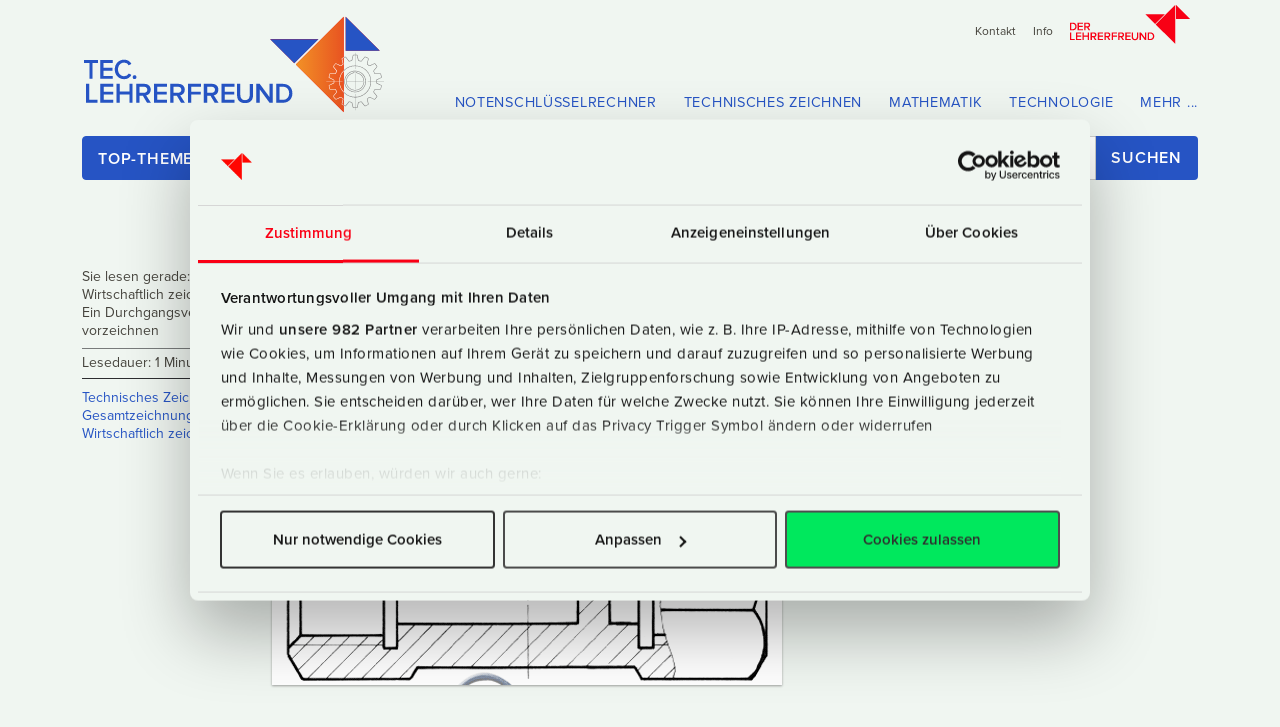

--- FILE ---
content_type: text/html; charset=UTF-8
request_url: https://www.lehrerfreund.de/technik/1s/durchgangs-ventil-vorzeichnen/3053
body_size: 14060
content:
<!DOCTYPE html>
<html lang="de" id="anfang">
<!-- live tec -->
<head>

		<meta charset="utf-8">
		<meta http-equiv="X-UA-Compatible" content="IE=edge">

<!-- dns-prefetching: https://www.mariussonnentag.de/wie-man-mit-dns-prefetching-externe-inhalte-schneller-laedt/ -->
<!-- better: preloading: https://medium.com/reloading/preload-prefetch-and-priorities-in-chrome-776165961bbf -->
<!-- CHECK: https://css-tricks.com/prefetching-preloading-prebrowsing/ -->
<!-- CHECK: https://csswizardry.com/2013/01/front-end-performance-for-web-designers-and-front-end-developers/#section:dns-prefetching -->
<!-- Typekit -->
<link rel="preload" href="https://use.typekit.net/wwf2uip.js" as="script" crossorigin> 
<link rel="preload" href="/library/images/_logo/LF-Logo-2018-blackwhite.svg" as="image" />

<!-- more from https://udinra.com/blog/dns-prefetch-speedup-website -->
	<link href="//pagead2.googlesyndication.com" rel="dns-prefetch" />
	<link href="//googleads.g.doubleclick.net" rel="dns-prefetch" />
	<link href="//www.gstatic.com" rel="dns-prefetch" />


<!-- OPEN GRAPH, TWITTER-CARD (später auch schema.org + google richcards = todo!) START -->

<!-- für twitter-card brauchen wir nur card, site, creator - den rest holt twitter sich aus den open graph-tags - info von twitter-developer, sollte also zutreffen-->

<!-- AUF ALLEN SEITEN GLEICHER CONTENT: -->

<meta property="og:locale" content="de_DE" />
<meta property="og:site_name" content="Der Lehrerfreund" />
<meta property="article:publisher" content="https://www.facebook.com/Lehrerfreund" />

<meta name="twitter:card" content="summary" />
<meta name="twitter:site" content="@Lehrerfreund" />
<meta name="twitter:site:id" content="22754595" />
<meta name="twitter:creator" content="@Lehrerfreund" />
<meta name="twitter:creator:id" content="22754595" />

<!-- Test 06.07.: App Banner Apple, nur zu sehen auf echten Geräten, nicht Simulator -->
<!-- https://developer.apple.com/documentation/webkit/promoting_apps_with_smart_app_banners -->
<!-- optionaler Parameter: , app-argument=myURL -->
<meta name="apple-itunes-app" content="app-id=1560701912">

<!-- in verschiedenen weichen: -->
<!-- og:type, og:title, og:description, og:url, og:image (artikelbild oder android-chrome512.512.png)-->

<meta name="theme-color" 
      content="#F0F6F1" 
      media="(prefers-color-scheme: light)">
<meta name="theme-color" 
      content="#F0F6F1" 
      media="(prefers-color-scheme: dark)">


<!-- außerdem  noch google-rich cards / rich snippets einbauen:
schema.org / JSON-LD
test mit Structured Data Testing Tool  (in der search console)
check auch: 
https://developers.google.com/search/docs/guides/search-features#rich_cards
https://de.ryte.com/wiki/Rich_Cards
-->

<!-- OPEN GRAPH, TWITTER-CARD (später auch schema.org + google richcards = todo!) ENDE -->

    	   		

	
	
	<!-- Einzelbeitrag -->


<!-- SCHEMA.org -->
<script type="application/ld+json">
{
  "@context": "https://schema.org",
  "@type": "Article",
  "headline": "Wirtschaftlich zeichnen (2): Ein Durchgangsventil vorzeichnen",
  "image": "https://www.lehrerfreund.de/medien/tec_artikel_bilder/wirtschaftlich-zeichnen-2-durchgangsventil.png",
  "datePublished": "2008-05-23T11:46:00+00:00",
  "dateModified": "2016-04-10T18:05:29+00:00",
  "description": "Ein weiteres Beispiel f&#252;r Zeichenschritte eines anspruchsvolleren Bauteils, die leichter zum Ziel f&#252;hren. In drei Schritten wird ein Durchgangsventil (vulgo: Hahn) vorgezeichnet.",
  "keywords": "vorzeichnung vorzeichnen durchgangsventil hahn stufen zeichenschritte technisches zeichnen",
  "mainEntityOfPage": {
    "@type": "WebPage",
    "@id": "https://www.lehrerfreund.de/technik/1s/durchgangs-ventil-vorzeichnen/3053"
  },
  "articleSection": "Technisches Zeichnen",
  "author": {
    "@type": "Person",
    "name": "Hermann Metz"
  },
  "publisher": {
    "@type": "Organization",
    "name": "Der tec.Lehrerfreund",
    "url": "https://tec.lehrerfreund.de",
    "logo": {
      "@type": "ImageObject",
      "url": "https://www.lehrerfreund.de/library/images/_logo/LFtec-2018.svg"
    }
  }
}
</script>


	<title>Wirtschaftlich zeichnen (2): Ein Durchgangsventil vorzeichnen • tec.Lehrerfreund</title>
	<meta name="description" content="Drei Stufen der Vorzeichnung, exerziert an einem Durchgangsventil (Hahn)." />
	<meta name="keywords" content="vorzeichnung vorzeichnen durchgangsventil hahn stufen zeichenschritte technisches zeichnen" />
	<meta name="original-source" content="https://www.lehrerfreund.de/technik/1s/durchgangs-ventil-vorzeichnen/3053" />
	<link rel="canonical" href="https://www.lehrerfreund.de/technik/1s/durchgangs-ventil-vorzeichnen/3053" />
	<link rel="author" href="https://plus.google.com/115415159898410246394/posts" />





<link rel="alternate" type="application/rss+xml" title="RSS" href="https://www.lehrerfreund.de/schule/rss_2.0" />
<meta name="viewport" content="width=device-width, maximum-scale=3.0, minimum-scale=1.0, initial-scale=1.0">
<meta name="robots" content="index, follow" />
<meta name="audience" content="Lehrer, Techniker, Hochschuldozenten" />





<!-- css as snip -->
<link rel="stylesheet" type="text/css" href="https://www.lehrerfreund.de/_hopMinifizerCache/da39a3ee5e6b4b0d3255bfef95601890afd80709..css" />
	<link rel="stylesheet" type="text/css" href="/library/css/bootstrap512.min.css" />
<link rel="stylesheet" type="text/css"  href="/library/css/style.min.css"/>
	<link rel="stylesheet" type="text/css"  href="/library/css/tec2021.css"/>
<link rel="stylesheet" type="text/css" href="https://www.lehrerfreund.de/_hopMinifizerCache/da39a3ee5e6b4b0d3255bfef95601890afd80709..css" />




<link rel="apple-touch-icon" sizes="180x180" href="/apple-touch-icon.png">
<link rel="icon" type="image/png" sizes="32x32" href="/favicon-32x32.png">
<link rel="icon" type="image/png" sizes="16x16" href="/favicon-16x16.png">
<link rel="manifest" href="/site.webmanifest">
<link rel="mask-icon" href="/safari-pinned-tab.svg" color="#f80015">
<meta name="msapplication-TileColor" content="#F0F6F1">
<meta name="theme-color" content="#f80015">
<link rel="manifest" href="/manifest.json" />
<!-- <script id="Cookiebot" src="https://consent.cookiebot.com/uc.js" data-cbid="35727e38-eaf8-41e0-bd09-2285cf722b9c"  data-blockingmode="auto" 	data-framework="IAB"
type="text/javascript"></script> -->
<!-- EINBINDUNG PER CSS *NEU 2021*-->
<link rel="stylesheet" href="https://use.typekit.net/wwf2uip.css">
<!-- Matomo -->
<script>
  var _paq = window._paq = window._paq || [];
  /* tracker methods like "setCustomDimension" should be called before "trackPageView" */
  _paq.push(['trackPageView']);
  _paq.push(['enableLinkTracking']);
  (function() {
    var u="//statistik.lehrerfreund.de/";
    _paq.push(['setTrackerUrl', u+'matomo.php']);
    _paq.push(['setSiteId', '1']);
    var d=document, g=d.createElement('script'), s=d.getElementsByTagName('script')[0];
    g.async=true; g.src=u+'matomo.js'; s.parentNode.insertBefore(g,s);
  })();
</script>
<!-- End Matomo Code 2025 -->


		<script id="Cookiebot" src="https://consent.cookiebot.com/uc.js" data-cbid="35727e38-eaf8-41e0-bd09-2285cf722b9c" data-framework="IAB"
data-blockingmode="auto" type="text/javascript"></script>

	
<!-- Google Tag Manager -->
<script>(function(w,d,s,l,i){w[l]=w[l]||[];w[l].push({'gtm.start':
new Date().getTime(),event:'gtm.js'});var f=d.getElementsByTagName(s)[0],
j=d.createElement(s),dl=l!='dataLayer'?'&l='+l:'';j.async=true;j.src=
'https://www.googletagmanager.com/gtm.js?id='+i+dl;f.parentNode.insertBefore(j,f);
})(window,document,'script','dataLayer','GTM-56XCZWB');</script>
<!-- End Google Tag Manager -->
	
	<script>var uuSymplr,allCookiesSymplr=document.cookie.split(";").map((e=>e.split("="))).reduce(((e,[i,o])=>({...e,[i.trim()]:decodeURIComponent(o)})),{});function createCookieSymplr(e,i){var o=e;if(void 0===(uuSymplr=allCookiesSymplr.uniqueUser)){let e=(Date.now()+window.navigator.userAgent+websiteSymplr).toString();uuSymplr=sha256(e),document.cookie=`uniqueUser=${uuSymplr};max-age=31536000;path=/;SameSite=Strict; Secure`}if(o){var u=allCookiesSymplr.uniqueUserLi;void 0===u&&(u=sha256(i),document.cookie=`uniqueUserLi=${u};max-age=31536000;path=/;SameSite=Strict; Secure`),uuSymplr=u}else document.cookie="uniqueUserLi=; max-age=0"}</script>
<script defer src="https://cdns.symplr.de/lehrerfreund.de/lehrerfreund.js"></script>
</head>
<body class="is-withMagicUnderlines">
<div class="wrapall"><!-- prevent horizontal scrolling on mobile browsers -->
<!-- Google Tag Manager (noscript) -->
<noscript><iframe src="https://www.googletagmanager.com/ns.html?id=GTM-56XCZWB"
height="0" width="0" style="display:none;visibility:hidden"></iframe></noscript>
<!-- End Google Tag Manager (noscript) -->
<!-- wenn Friedrich gebucht hat -->
		
	<div class="navbar-header">
	</div>
    <nav class="navbar navbar-expand-sm meta-nav d-none d-md-block d-print-none" aria-label="Secondary">
    	<div class="container justify-content-end">
			<ul class="nav navbar-nav">
				<li class="intern d-none d-sm-block"><a href="/kontakt" title="Kontakt">Kontakt</a></li>
				<li class="intern d-none d-sm-block"><a href="/about" title="Über den Lehrerfreund">Info</a></li>
				<li class="intern d-none d-sm-block"><a href="/"><img alt="Der Lehrerfreund" src="/library/images/_logo/LF-Logo-2018.svg"></a></li>
				</ul>

			</div>
    </nav>
    <nav class="navbar navbar-light navbar-expand-lg d-print-none" aria-label="Primary">
				<div class="container logo-nav">
         <div class="logo-container">
					<a href="/technik/">
						<h1>tec.Lehrerfreund</h1>
						<img class="svg" alt="Der Technik-Lehrerfreund" src="/library/images/_logo/LFtec-2018.svg">
					</a>
				</div>
				<button class="navbar-toggler collapsed" type="button" data-bs-toggle="collapse" data-bs-target="#navbar-collapse-x" aria-controls="			navbar-collapse-x" aria-expanded="false" aria-label="Toggle navigation">
      <span class="navbar-toggler-icon"></span>
        </button>
				
        <div class="navbar-collapse collapse d-print-none" id="navbar-collapse-x"><!-- navbar collapse -->    		
					<ul class="nav navbar-nav navbar-secondary d-print-none">
						
						<li><a href="/notenschluessel" title="Die
Lehrerfreund-Notenschlüsselrechner: Übersicht">Notenschlüsselrechner</a></li>
						<li class="d-sm-none d-md-block"><a href="/technik/kat/technisches-zeichnen" title="Technisches Zeichnen: Einzelteile, Freihandzeichnen, Schnittdarstellung, Normung etc.">Technisches Zeichnen</a></li>
						<li class="d-sm-none d-md-block"><a href="/technik/kat/technische-mathematik" title="Technische Mathematik: Kräfte, Reibung, Wirkungsgrad usw.">Mathematik</a></li>
						<li class="d-sm-none d-md-block"><a href="/technik/kat/technologie" title="Alle Einträge zu Technologie: Maschinenelemente, Verbrennungsmotore usw.">Technologie</a></li>
						<li><a style="padding-right:0;margin-right:0" href="/tec-alles" title="Übersicht über alle tec.Lehrerfreund-Inhalte">Mehr ...</a></li>
						<li class="d-lg-none nav--lf"><a href="/">Der Lehrerfreund</a></li>
					</ul>

        </div><!--/.navbar-collapse -->
        
      </div><!-- /container -->
  </nav>
</header>
<div class="container topthemen d-none d-sm-block d-print-none" id="suchetopthemen">
	<div class="row">
		<div class="col-12">
					<button class="btn btn-primary btn--topthemen collapsed d-none d-sm-block" type="button" data-bs-toggle="collapse" data-bs-target="#topthemen" aria-expanded="false" aria-controls="topthemen" onClick="focusMethod()">
		Top-Themen</button>

			<form class="navbar-form" method="post" action="https://www.lehrerfreund.de/"  >
<div class='hiddenFields'>
<input type="hidden" name="params" value="eyJyZXN1bHRfcGFnZSI6InRlY2huaWtcL3N1Y2hlcmdlYm5pc3NlIiwiZm9yY2VfcHJvdG9jb2wiOiJodHRwcyJ9" />
<input type="hidden" name="ACT" value="147" />
<input type="hidden" name="site_id" value="1" />
<input type="hidden" name="csrf_token" value="" />
</div>


		<div class="input-group mb-3">
  <input type="text" class="form-control"name="keywords" id="keywords" placeholder="Suche nach z.B. Bagger, Kran, Arbeitsblatt …" aria-label="Suchbegriffe" aria-describedby="button-addon2" value="" autofocus>
<button value="1" class="btn btn-outline-secondary btn--search" aria-label="Search" id="button-addon2" type="submit">Suchen</button></div>
				<!-- noch in scripts.js überführen ################################## -->
<!-- wozu haben wir das? -->
					<script> 
                focusMethod = function getFocus() {document.getElementById("keywords").focus();}
            </script>
		</form>
			
		</div>
	</div>
	<div class="collapse" id="topthemen">
	<div class="row">
		<div class="col-12">
		
		</div><!-- /xs12 -->
	</div><!-- /row -->
	<div class="row">
		<div class="col-12">
		
			<ul>
 

				
				<li><a href="https://www.lehrerfreund.de/technik/kat/technik-des-alltags" title="Technik des Alltags">Technik des Alltags</a></li>
				<li><a href="https://www.lehrerfreund.de/technik/kat/maschinenelemente-funktionsgruppen" title="Thema: Maschinenelemente, Funktionsgruppen">Maschinenelemente, Funktionsgruppen</a></li>
				<li><a href="https://www.lehrerfreund.de/technik/kat/verbrennungsmotore" title="Thema: Verbrennungsmotoren">Verbrennungsmotoren</a></li>
				<li><a href="https://www.lehrerfreund.de/technik/kat/werkzeugmaschinen" title="Thema: Werkzeugmaschinen">Werkzeugmaschinen</a></li>
				<li><a href="https://www.lehrerfreund.de/technik/kat/versuche-im-unterricht" title="Thema: Versuche im Unterricht">Versuche im Unterricht</a></li>
				<li><a href="https://www.lehrerfreund.de/technik/kat/technische-kurven" title="Thema: Technische Kurven zeichnen">Technische Kurven zeichnen</a></li>
				<li><a href="https://www.lehrerfreund.de/technik/kat/schnittdarstellungen" title="Thema: Schnittdarstellungen im Technischen Zeichnen">Schnittdarstellungen im Technischen Zeichnen</a></li>
				<li><a href="https://www.lehrerfreund.de/technik/kat/zeichnungen-bemassen" title="Thema: Zeichnungen bemaßen">Zeichnungen bemaßen</a></li>
				<li><a href="https://www.lehrerfreund.de/technik/kat/zeichnungs-normung" title="Thema: Zeichnungs-Normung">Zeichnungs-Normung</a></li>
				<li><a href="https://www.lehrerfreund.de/technik/kat/techn.-mathematik-grundlagen" title="Thema: Grundlagen der Technischen Mathematik">Grundlagen der Technischen Mathematik</a></li>
				<li><a href="https://www.lehrerfreund.de/technik/kat/druck" title="Thema: Druck">Druck</a></li>
				<li><a href="https://www.lehrerfreund.de/technik/kat/elektrotechnik" title="Thema: Elektrotechnik">Elektrotechnik</a></li>
				<li><a href="https://www.lehrerfreund.de/technik/kat/festigkeitslehre" title="Thema: Festigkeitslehre">Festigkeitslehre</a></li>
				<li><a href="https://www.lehrerfreund.de/technik/kat/geschwindigkeit" title="Thema: Geschwindigkeit">Geschwindigkeit</a></li>
				<li><a href="https://www.lehrerfreund.de/technik/kat/kraefte" title="Thema: Kräfte">Kräfte</a></li>
				<li><a href="https://www.lehrerfreund.de/technik/kat/reibung" title="Thema: Reibung">Reibung</a></li>

				<li><a href="https://www.lehrerfreund.de/technik/kat/statik" title="Thema: Statik">Statik</a></li>

				<li><a href="https://www.lehrerfreund.de/technik/kat/fruehe-technik" title="Thema: Frühe Technik">Frühe Technik</a></li>

				<li><a href="https://www.lehrerfreund.de/technik/kat/baumaschinen" title="Thema: Baumaschinen">Baumaschinen</a></li>

				<li><a href="https://www.lehrerfreund.de/technik/kat/elektrik" title="Thema: Elektrik">Elektrik</a></li>

				<li><a href="https://www.lehrerfreund.de/technik/kat/hydraulik" title="Thema: Hydraulik">Hydraulik</a></li>
				<li><a href="https://www.lehrerfreund.de/technik/kat/hydraulische-antriebe" title="Thema: Hydraulische Antriebe">Hydraulische Antriebe</a></li>
				<li><a href="https://www.lehrerfreund.de/technik/kat/kraefte-und-drehmomente" title="Thema: Kräfte und Drehmomente">Kräfte und Drehmomente</a></li>
				<li><a href="https://www.lehrerfreund.de/technik/kat/kupplungen" title="Thema: Kupplungen">Kupplungen</a></li>
				<li><a href="https://www.lehrerfreund.de/technik/kat/werkstoffe" title="Thema: Werkstoffe">Werkstoffe</a></li>
				<li><a href="https://www.lehrerfreund.de/technik/kat/zahnraeder" title="Thema: Zahnräder">Zahnräder</a></li>
				<li><a href="https://www.lehrerfreund.de/technik/kat/primatec" title="Thema: prima.tec - Technik für Kinder">prima.tec - Technik für Kinder</a></li>
				<li><a href="https://www.lehrerfreund.de/tec-alles" title="Alle tec.Lehrerfreund-Artikel">Alles …</a></li>

			</ul>
		</div>		
	</div>
</div><!-- collapse -->


</div> <!-- /container -->



<!-- wenn Friedrich gebucht hat einkommentieren -->


 </div> <!-- warum muss hier ein div geschlossen werden? -->
<div class="container">
	<div class="row">
	
		
		<aside class="col-xl-2 article--meta d-none d-xl-block d-print-none">
			<div class="sticky-top">
					<h3>Sie lesen gerade:<br>
					Wirtschaftlich zeichnen (2): Ein Durchgangsventil vorzeichnen</h3>
					<p class="datum--oben"><strong><time datetime="2008-05-23 11:46">23.05.2008</time></strong><br>
					Lesedauer: 1 Minute</p>	
					
					<ul class="beitrag-meta">
						<li>
						
						<a href="https://www.lehrerfreund.de/technik/kat/technisches-zeichnen" title="Wer sich mit Technik befasst, wird an der Anfertigung - zumindest am Lesen - technischer Zeichnungen nicht vorbei kommen. Ob es sich um Bauteile, Baugruppen oder Schaltpläne handelt: Sie können schon irgendwie gemalt werden; Grundlage für eine seriöse Darstellung sind in jedem Fall die einschlägigen Normen. Der tec.LEHRERFREUND muss sich natürlich an sie halten.

Zu beachten: Die Zeichnungen auf den vom tec.LEHRERFREUND in Netz gestellten Seiten sind dafür gedacht, ausgedruckt und in den Unterricht eingebaut zu werden. Eine darüber hinaus gehende Verwendung, z. B. für gewerbliche Zwecke, ist nicht gestattet. 
">Technisches Zeichnen</a>,
						<a href="https://www.lehrerfreund.de/technik/kat/gesamtzeichnungen" title="Das Herstellen von Gesamtzeichnungen erfordert eine bestimmte Vorgehensweise; so zeichnet man grundsätzlich von innen nach außen. Auch hier sind Zeichnungsnormen zu beachten. ">Gesamtzeichnungen</a>,
						<a href="https://www.lehrerfreund.de/technik/kat/wirtschaftlich-zeichnen" title="Schön zeichnen ist natürlich ein erstrebenswertes Ziel. Optimal aber wäre es, wenn es auch schnell und ohne chaotische Strichführung und große Radiererei vor sich ginge. Dazu gibt es einige Punkte zu beachten, auf die der tec.LEHRERFREUND hier aufmerksam macht.">Wirtschaftlich zeichnen</a>
						</li>
					</ul>
				<p class="article--meta--promo"></p>
			</div>
		</aside> 
		<main id="article--body" class="col-12 col-md-6 col-lg-7 col-xl-7 article--content">
			<article>
				<header class="header-beitrag-einzel">		
					
					<h1 class="ueberschrift">
				Wirtschaftlich zeichnen (2): Ein Durchgangsventil vorzeichnen<!-- EDIT 04-2015 -->&nbsp;<small class="d-none d-print-block">23.05.2008, 11:46</small><!-- EDIT 04-2015 -->
					</h1>	
				</header>
			<figure class="d-print-none">
					
	<img src="https://www.lehrerfreund.de/medien/tec_artikel_bilder/wirtschaftlich-zeichnen-2-durchgangsventil.png" alt="Durchgangsventil (Ausschnitt)" loading="lazy" class="block" />


					
				</figure> 
				<p class="summary">
					Ein weiteres Beispiel f&#252;r Zeichenschritte eines anspruchsvolleren Bauteils, die leichter zum Ziel f&#252;hren. In drei Schritten wird ein Durchgangsventil (vulgo: Hahn) vorgezeichnet.
				</p>
								<div class="d-md-none d-print-none mb-3 text-center">
					
					<div class="hidden-print d-print-none">
<div class="anzeige">Anzeige</div>
<div class="text-center">
<div id="lehrerfreund.de_incontent_1"></div>
</div>
</div>

				</div>
				<div class="row adsenseContentShareEinzelbeitrag d-none d-md-block d-print-none">
					<div class="col-12" style="margin-bottom: 0.5rem">
						<!-- contentshare ad -->
							<div class="d-print-none">
<div class="anzeige">Anzeige</div>
<div class="text-center">
<div id="lehrerfreund.de_lb_1"></div>
</div>
</div> <!-- 2014_resp_content_share_tec -->
						<!-- / contentshare ad -->    
					</div>
				</div><!-- /adsenseContentShareEinzelbeitrag -->
				<div class="datum--oben d-print-none">
					<ul class="beitrag-meta">
						<li><time datetime="2008-05-23 11:46">&#128345;
<!-- https://gist.github.com/oliveratgithub/0bf11a9aff0d6da7b46f1490f86a71eb -->23.05.2008</time>
						<small>(geändert: <time datetime="2016-04-10 18:05">10.04.2016</time></small>)
						
						</li>
					</ul>
				</div>
				<h2><a href="/medien/tecXinha/tec/hahn_zeichnung.png" rel="lightbox"><img align="right" alt="Zeichnung eines Durchgangsventils (Hahn)" height="371" src="/medien/tecXinha/tec/hahn_zeichnung_220.png" width="220" /></a>Vorzeichnung des Durchgangsventils in drei Stufen</h2>

<h3>Vorzeichnung 1</h3>

<ul>
	<li>Zuerst wird festgelegt, welche Position die Baugruppe auf dem Zeichenblatt einnimmt.</li>
	<li>Die beiden Mittellinien bilden das Grundger&uuml;st der Zeichnung.</li>
</ul>

<h3>Vorzeichnung 2</h3>

<p>Es wird von innen nach au&szlig;en gezeichnet, wobei sich &uuml;ber die Zeichenfolge durchaus diskutieren l&auml;sst. Der tiefere Sinn f&uuml;r die Regel, die innen liegenden Teile zuerst zu zeichnen, liegt darin, dass gerade bei Schnitten kein von den Au&szlig;enteilen ausgehender Strichverhau entsteht. Er w&uuml;rde nur dem Radiergummi die Hauptrolle in unserer ganzen Bem&uuml;hung zuweisen.</p>

<p>- Wir haben hier mit der <a href="/in/technik/1s/durchgangsventil/3013/" title="Das Durchgangsventil zeichnen wollen, heißt zeichnen können">Spindel</a> begonnen, h&auml;tten aber auch den Dichtring mit seiner Kappe zuerst zeichnen k&ouml;nnen.</p>

<h3>Vorzeichnung 3</h3>

<p>Das Ventilgeh&auml;use und die &uuml;brigen Teile werden gezeichnet. Um m&ouml;glichst viel vom Charakter des Ventils zu bewahren, zu dem der <a href="/in/technik/1s/sechskant-fasenbogen/3042/" title="Fasenbogen entstehen durch einen Kegelschnitt">Sechskant</a> geh&ouml;rt, entscheiden wir uns f&uuml;r einen Teilschnitt.</p>

<div class="demNeuemAldemZender">
<p><a href="/medien/tecXinha/tec/hahn_vorzeichnung_gesamt.png" rel="lightbox" title="Hahn bzw. Durchgangsventil: drei Stufen der Vorzeichnung"><img alt="Hahn bzw. Durchgangsventil: drei Stufen der Vorzeichnung" height="252" src="/medien/tecXinha/tec/hahn_vorzeichnung_gesamt_440.png" width="440" /></a></p>

<p align="left"><a href="/in/technik/1s/gewindedarstellung/3027/">Gewinde</a></p>
</div>
				<div class="row adsenseContentShareEinzelbeitrag d-none d-md-block d-print-none">
					<div class="col-12">
					<!-- contentshare ad unten 2015_resp-einzelbeitrag -->
							
							<div class="d-print-none">
<div class="anzeige">Anzeige</div>
<div class="text-center">
<div id="lehrerfreund.de_lb_2"></div>
</div></div>	
					<!-- contentshare ad unten 2015_resp-einzelbeitrag -->
					</div>
				</div><!-- /adsenseContentShareEinzelbeitrag -->	
			</article>
		</main>	
		<aside class="col-6 col-lg-5 col-xl-3 article--sidebar skyscraper--smartphone--landscape d-none d-sm-block d-print-none">
			<div class="sticky-top">
	<div class="d-print-none">
<div class="anzeige">Anzeige</div>
<div class="text-center">
<div id="lehrerfreund.de_sky_1"></div>
</div>
</div> <!-- 2022_halfpage -->
	
</div>
		</aside>
		</div> <!-- /row -->
	<div class="row">
	<!-- ##############  ACHTUNG ##################-->
	<!-- ##############  ACHTUNG ##################-->
	<!-- ##############  ACHTUNG ##################-->
	<!-- ##############  ACHTUNG ##################-->	
	<!-- ##############  ACHTUNG ##################-->
	<!-- ##############  ACHTUNG ##################-->	
	
	<!-- hier geht nochmal eine channel-loop auf, ohne dass die alte geschlossen wird -->
	<!-- hab das auskommentiert, falls was kaputt geht einfach erst mal wieder einkommentieren -->
	
		<!-- ##############  ACHTUNG ##################-->
	<!-- ##############  ACHTUNG ##################-->
	<!-- ##############  ACHTUNG ##################-->
	<!-- ##############  ACHTUNG ##################-->	
	<!-- ##############  ACHTUNG ##################-->
	<!-- ##############  ACHTUNG ##################-->	
	
	<!-- exp:channel:entries channel="lehrerfreund" limit="1" disable="member_data|trackbacks|pagination|relationships" status="open" require_entry="yes" tags="tag1sArtikelLoop" -->

		<aside class="col-lg-2 article--meta d-none d-lg-block d-print-none">
				<p class="article--meta--promo"></p>
		</aside>
		<footer class="col-12 col-lg-8 article--footer d-print-none">
				<dl>
					<dt>geschrieben:</dt>
					<dd><time datetime="2008-05-23 11:46">23.05.2008</time>
					(geändert: <small><time datetime="2016-04-10 18:05">10.04.2016</time></small>)
					
</dd>
				</dl>
				<dl>
					<dt>gelesen:</dt>
					<dd>1288 mal in 2025</dd>
				</dl>
				<dl>
					<dt>kategorisiert:</dt>
					<dd>
					<a href="https://www.lehrerfreund.de/technik/kat/technisches-zeichnen" title="zur Kategorie »Technisches Zeichnen«">Technisches Zeichnen</a>, 
					<a href="https://www.lehrerfreund.de/technik/kat/gesamtzeichnungen" title="zur Kategorie »Gesamtzeichnungen«">Gesamtzeichnungen</a>, 
					<a href="https://www.lehrerfreund.de/technik/kat/wirtschaftlich-zeichnen" title="zur Kategorie »Wirtschaftlich zeichnen«">Wirtschaftlich zeichnen</a>, 
					<a href="https://www.lehrerfreund.de/technik/kat/themenschrank" title="zur Kategorie »Themenschrank«">Themenschrank</a>, 
					<a href="https://www.lehrerfreund.de/technik/kat/kurs-technisches-zeichnen" title="zur Kategorie »Kurs Technisches Zeichnen«">Kurs Technisches Zeichnen</a>
					</dd>
				</dl>
				<dl>
					<dt>kommentiert:</dt>
					<dd><a href="#kommentare--reply">&#128172;
<!-- https://gist.github.com/oliveratgithub/0bf11a9aff0d6da7b46f1490f86a71eb -->Die Welt will lesen, was Sie hierzu denken.</a></dd>
				</dl>
				<dl>
					<dt>drucken:</dt>
					<dd><a href="#" onClick="javascript:window.print()">&#128220;
<!-- https://emojiterra.com/de/drucker/ -->Seite drucken</a></dd>
				</dl>
		</footer>	
		<aside class="col-12 col-md-4 article--sidebar d-none d-sm-block d-print-none">
		</aside>
</div> <!-- /row -->
		<div class="row pagination--line d-print-none"><!-- pagination -->
			<div class="col-12 col-lg-8 offset-lg-2 text-center">
					<nav class="pagination--nav">
						<ul>
							<li>
								
									<a href="https://www.lehrerfreund.de/technik/1s/fahrrad-seitenstuetze"><span class="d-none d-sm-inline">älterer Artikel</span>
								<em class="animate"><svg class="ownicon ownicon--chevron ownicon--chevron--prev hidden-print" xmlns="http://www.w3.org/2000/svg" viewbox="0 0 160 300"><title>chevron</title><g id="Ebene_2" data-name="Ebene 2"><g id="Ebene_1-2" data-name="Ebene 1"><line x1="3.49" y1="3.58" x2="159.49" y2="155.58" style="stroke-miterlimit:10;stroke-width:10px"/><line x1="4.49" y1="300.58" x2="156.49" y2="152.58" style="stroke-miterlimit:10;stroke-width:10px"/></g></g></svg></em>
								
								</a>
							</li>
							<li>
								<a href="#top">nach oben</a>
							</li>
							<li>
								
									<a href="https://www.lehrerfreund.de/technik/1s/riementrieb-berechnung">
									<svg class="ownicon ownicon--chevron hidden-print" xmlns="http://www.w3.org/2000/svg" viewbox="0 0 160 300"><title>chevron</title><g id="Ebene_2" data-name="Ebene 2"><g id="Ebene_1-2" data-name="Ebene 1"><line x1="3.49" y1="3.58" x2="159.49" y2="155.58" style="stroke-miterlimit:10;stroke-width:10px"/><line x1="4.49" y1="300.58" x2="156.49" y2="152.58" style="stroke-miterlimit:10;stroke-width:10px"/></g></g></svg>
									<span class="d-none d-sm-inline">neuerer Artikel</span></a>
								
							</li>
						</ul>
					</nav>
				</div>
		</div><!-- /pagination row -->
			</div>
	
	<div class="container d-print-none"><!-- kommentare -->
		<div class="row">
			<aside class="col-lg-2 kommentare--meta d-none d-lg-block">
			</aside>
			<div class="col-12 col-lg-6 article--content kommentare" id="kommentare">
									
			</ul>
			<fieldset>
			<h2 id="kommentare--reply" style="">Ihr Kommentar</h2>
			<h3>zum Artikel &quot;Wirtschaftlich zeichnen (2): Ein Durchgangsventil vorzeichnen&quot;.</h3>			
			<form id="comment_form" class="form-horizontal" method="post" action="https://www.lehrerfreund.de/technik/1s/durchgangs-ventil-vorzeichnen/3053"  >
<div class='hiddenFields'>
<input type="hidden" name="ACT" value="1" />
<input type="hidden" name="RET" value="wyoMBXKQgMgGoMruicK2R3IzTl5FRF/s6UCnwzGwb5z+I4204muMN05r/g9V+hhHR/+Wkn/rcOrr9eliJfpRgBAlKjbUPkzRP2PJOOfIzZQZSDQyzHbdoa2hl8Mc8GPn" />
<input type="hidden" name="URI" value="technik/1s/durchgangs-ventil-vorzeichnen/3053" />
<input type="hidden" name="PRV" value="" />
<input type="hidden" name="entry_id" value="3053" />
<input type="hidden" name="site_id" value="1" />
<input type="hidden" name="csrf_token" value="" />
</div>


			<!-- <form class="form-horizontal" role="form"> -->
				<div class="form-group formular--start">
					<label for="inputName" class="control-label">Name</label>
						<input type="text" class="form-control" id="inputName" tabindex="1" name="name" value="" required="" />
				</div>
				<div class="form-group">
					<label for="inputEmail3" class="control-label">E-Mail-Adresse</label>
						<input type="email" class="form-control" id="inputEmail3" tabindex="2" name="email" value="" required="" pattern="(.+)@(.+){2,}.(.+){2,}" />
					</div>
		<!-- please fix this field 25.10.2017 START -->
				<div class="form-group">
					<label for="inputUrl" class="control-label">URL (mit http://)</label>
						<input type="url" class="form-control" id="inputUrl" tabindex="3" name="url" value="" />
					</div>

				<div class="form-group">
				<label for="comment-comment" class="control-label">Ihr Kommentar</label>
				<textarea name="comment" id="comment-comment" rows="5" tabindex="4"  class="form-control" placeholder="" pattern="[sS]*" required=""></textarea>
				</div> 
				<p>
				<label for="notify_me"><input type="checkbox" id="notify_me" name="notify_me" value="yes" /> Benachrichtigung bei Antworten oder neuen Kommentaren?</label><br>
			<label for="save_info"><input type="checkbox" id="save_info" name="save_info" value="yes"  /> Meine Daten merken?</label><br>
				</p>
			<!--<p class="captcha-image">
			(captcha)
			 <input type="text" name="captcha" value="" size="20" maxlength="20" style="width:140px;" /></p> -->
				<div class="form-group">
						<button type="submit" class="btn btn-primary" tabindex="4">Senden</button>
				</div>
			<h5><!-- #### Datenschutz ### --><a class="datenschutz" role="button" data-bs-toggle="collapse" href="#datenschutz-kommentare" aria-expanded="false" aria-controls="datenschutz-kommentare">
  Was passiert mit Ihren Daten?
</a>
<div class="collapse" id="datenschutz-kommentare">
Wir speichern Ihren Kommentar dauerhaft ab (was auch sonst?). Mehr dazu in unserer <a href="/datenschutzerklaerung" title="Lehrerfreund-Datenschutzerklärung">ausführlichen Datenschutzerklärung</a>.
</div>
								<!-- #### Datenschutz ### -->
					</h5>
				
			<div class="snap" style="position: absolute !important; height: 0 !important;  overflow: hidden !important;"><input type="text" id="snap_lZzcbRrJP" name="snap_lZzcbRrJP" value="fmiYgNKFZSobl" class="form-horizontal" entry_id="3053" cache  refresh="600" /></div>
<script type="text/javascript">document.getElementById("snap_lZzcbRrJP").value = "ZlHELfCOBdTKQ";</script>
</form> 
			</fieldset>


			</div>
		<aside class="col-md-4  d-none d-md-block">
					
		</aside>
			</div>

	</div><!-- kommentare -->
	<div class="container-fluid empfehlungen d-print-none">
		
	 
	<div class="row"><!-- row lesensieauch -->
		<aside class="col-lg-2 article--meta d-none d-md-block d-print-none">
		</aside>
				
	</div> <!-- /row lesensieauch -->  
	</div> <!-- /container-fluid -->
		<div class="container">
		<div class="row tv_ad_symplr_resp_leaderboard-3 d-print-none">
			<div class="col-12 col-lg-6 offset-lg-2 d-none d-md-block">
				<div class="d-print-none">
<div class="anzeige">Anzeige</div>
<div class="text-center">
<div id="lehrerfreund.de_lb_1"></div>
</div>
</div>
			</div>

		</div><!-- /tv_ad_symplr_resp_leaderboard-3 -->
	</div> <!-- anzeige bottom -->
		<!-- vgg -->
	
	</div>


		<footer id="footer" class="container d-print-none">
				<div class="big--line">
					<div class="row">
					<div class="col-8">
						<h2><a href="https://www.lehrerfreund.de//technik" title="tec.Lehrerfreund - Homepage">Der tec.Lehrerfreund</a></h2>
					</div>
					<div class="col-4 text-end pt-2">
						<a href="https://www.facebook.com/Lehrerfreund"><svg id="facebook" aria-labelledby="simpleicons-facebook-icon" role="img" viewBox="0 0 24 24" xmlns="http://www.w3.org/2000/svg"><title id="simpleicons-facebook-icon">Facebook icon</title><path d="M22.676 0H1.324C.593 0 0 .593 0 1.324v21.352C0 23.408.593 24 1.324 24h11.494v-9.294H9.689v-3.621h3.129V8.41c0-3.099 1.894-4.785 4.659-4.785 1.325 0 2.464.097 2.796.141v3.24h-1.921c-1.5 0-1.792.721-1.792 1.771v2.311h3.584l-.465 3.63H16.56V24h6.115c.733 0 1.325-.592 1.325-1.324V1.324C24 .593 23.408 0 22.676 0"/></svg></a>
						<a href="https://twitter.com/lehrerfreund" class="twitter-follow-button" data-show-screen-name="false" data-dnt="true">
		<svg id="twitter" aria-labelledby="simpleicons-twitter-icon" role="img" viewBox="0 0 24 24" xmlns="http://www.w3.org/2000/svg"><title id="simpleicons-twitter-icon">Twitter icon</title><path d="M23.954 4.569c-.885.389-1.83.654-2.825.775 1.014-.611 1.794-1.574 2.163-2.723-.951.555-2.005.959-3.127 1.184-.896-.959-2.173-1.559-3.591-1.559-2.717 0-4.92 2.203-4.92 4.917 0 .39.045.765.127 1.124C7.691 8.094 4.066 6.13 1.64 3.161c-.427.722-.666 1.561-.666 2.475 0 1.71.87 3.213 2.188 4.096-.807-.026-1.566-.248-2.228-.616v.061c0 2.385 1.693 4.374 3.946 4.827-.413.111-.849.171-1.296.171-.314 0-.615-.03-.916-.086.631 1.953 2.445 3.377 4.604 3.417-1.68 1.319-3.809 2.105-6.102 2.105-.39 0-.779-.023-1.17-.067 2.189 1.394 4.768 2.209 7.557 2.209 9.054 0 13.999-7.496 13.999-13.986 0-.209 0-.42-.015-.63.961-.689 1.8-1.56 2.46-2.548l-.047-.02z"/></svg></a>
						</div>
					</div>
				</div>
			<div class="grid--wrapper">
		<div class="box a"> 
			<h4>Lehrerfreund Media Group</h4>           
			<ul>
							<li>
		 <a href="https://www.lehrerfreund.de/impressum-haftungsausschluss" title="Impressum">Impressum / Haftungsausschluss</a>
				</li>
				<li>
		 <a href="https://www.lehrerfreund.de/datenschutzerklaerung" title="Datenschutzinfo" class="oba">Datenschutzerklärung</a>
				</li>		
				<li>
					<a href="https://www.lehrerfreund.de/tec_beliebteste-beitraege" title="Meistgelesene Artikel auf Dem tec.Lehrerfreund">Am häufigsten gelesen</a> / <a href="https://www.lehrerfreund.de/tec_meistkommentiert" title="Meistkommentierte Artikel auf Dem tec.Lehrerfreund">kommentiert</a>
				</li>

			</ul>
			<ul>
	 <li><a href="//www.lehrerfreund.de" title="Der Lehrerfreund - Hilfen für Lehrer">Der Lehrerfreund</a></li>			
							</ul>
		</div>
		<div class="box b">  
		<h4>Technik des Alltags</h4>
		<ul>
 		<li><a href="https://www.lehrerfreund.de/technik/1s/kuehlanlagen/4816" title="Kühlanlagen">Kühlanlagen</a></li>		<li><a href="https://www.lehrerfreund.de/technik/1s/kranflasche-1/4795" title="Kranflasche (1)">Kranflasche (1)</a></li>		<li><a href="https://www.lehrerfreund.de/technik/1s/fahrzeugantriebe-2-elektroauto/4799" title="Fahrzeugantriebe (2): Elektroauto">Fahrzeugantriebe (2): Elektroauto</a></li>		<li><a href="https://www.lehrerfreund.de/technik/1s/dieselmotor-3/4765" title="Dieselmotor (3)">Dieselmotor (3)</a></li>		<li><a href="https://www.lehrerfreund.de/technik/1s/bruchrechnen-1/4782" title="Bruchrechnen (1)">Bruchrechnen (1)</a></li>		<li><a href="https://www.lehrerfreund.de/technik/1s/schraubenkoepfe-schraubenantriebe/4739" title="Schraubverbindungen (4): Schraubenköpfe, Schraubenantriebe">Schraubverbindungen (4): Schraubenköpfe, Schraubenantriebe</a></li> 
</ul>
		<ul>
			<li><a href="https://www.lehrerfreund.de/technik/kat/technik-des-alltags" title="Alle Artikel:Technik des Alltags">mehr …</a></li>
		</ul>
		</div>
		<div class="box c">
			<h4>Technisches Zeichnen</h4>
				<ul>
 		<li><a href="https://www.lehrerfreund.de/technik/1s/kranflasche-2/4796" title="Kranflasche (2)">Kranflasche (2)</a></li>		<li><a href="https://www.lehrerfreund.de/technik/1s/kranflasche-1/4795" title="Kranflasche (1)">Kranflasche (1)</a></li>		<li><a href="https://www.lehrerfreund.de/technik/1s/kleinflugzeug-perspektivische-darstellung1/4793" title="Kleinflugzeug: Perspektivische Darstellung">Kleinflugzeug: Perspektivische Darstellung</a></li>		<li><a href="https://www.lehrerfreund.de/technik/1s/textaufgabe-verteilerhuelse/4790" title="Textaufgabe Verteilerhülse">Textaufgabe Verteilerhülse</a></li>		<li><a href="https://www.lehrerfreund.de/technik/1s/bauteil-in-perspektive-ansichten-zeichnen/4789" title="Bauteil in Perspektive: Ansichten zeichnen">Bauteil in Perspektive: Ansichten zeichnen</a></li>		<li><a href="https://www.lehrerfreund.de/technik/1s/fraesteil-festspannen/4788" title="fraesteil-festspannen">Frästeil festspannen</a></li> 
</ul>

		<ul>
			<li><a href="https://www.lehrerfreund.de/technik/kat/technisches-zeichnen" title="Alle Einträge: Technisches Zeichnen">mehr …</a></li>
		</ul>
		</div>
		<div class="box d">  
		<h4>Kurs: Technisches Zeichnen</h4>
			<ul>
 		<li><a href="https://www.lehrerfreund.de/technik/1s/kranflasche-2/4796" title="Kranflasche (2)">Kranflasche (2)</a></li>		<li><a href="https://www.lehrerfreund.de/technik/1s/kranflasche-1/4795" title="Kranflasche (1)">Kranflasche (1)</a></li>		<li><a href="https://www.lehrerfreund.de/technik/1s/kleinflugzeug-perspektivische-darstellung1/4793" title="Kleinflugzeug: Perspektivische Darstellung">Kleinflugzeug: Perspektivische Darstellung</a></li>		<li><a href="https://www.lehrerfreund.de/technik/1s/textaufgabe-verteilerhuelse/4790" title="Textaufgabe Verteilerhülse">Textaufgabe Verteilerhülse</a></li>		<li><a href="https://www.lehrerfreund.de/technik/1s/bauteil-in-perspektive-ansichten-zeichnen/4789" title="Bauteil in Perspektive: Ansichten zeichnen">Bauteil in Perspektive: Ansichten zeichnen</a></li>		<li><a href="https://www.lehrerfreund.de/technik/1s/fliehkraftkupplung-1-gesamtzeichnung/4753" title="Fliehkraftkupplung 1: Gesamtzeichnung">Fliehkraftkupplung 1: Gesamtzeichnung</a></li> 
</ul>

		<ul>
			<li><a href="https://www.lehrerfreund.de/technik/kat/kurs-technisches-zeichnen" title="Ganzer Kurs: Technisches Zeichnen">mehr …</a></li>
		</ul>
		</div>
		<div class="box e">  
		<h4>Geometrie</h4>
			<ul>
 		<li><a href="https://www.lehrerfreund.de/technik/1s/kranflasche-1/4795" title="Kranflasche (1)">Kranflasche (1)</a></li>		<li><a href="https://www.lehrerfreund.de/technik/1s/kontrollmessunng-mit-messwalzen/4780" title="Kontrollmessung mit Messwalzen">Kontrollmessung mit Messwalzen</a></li>		<li><a href="https://www.lehrerfreund.de/technik/1s/hebebuehne-1-scherenbuehne/4554" title="Hebebühne (1): Scherenbühne">Hebebühne (1): Scherenbühne</a></li>		<li><a href="https://www.lehrerfreund.de/technik/1s/schraubenlinie-und-schraubengang/4278" title="Schraubenlinie und Schraubengang">Schraubenlinie und Schraubengang</a></li>		<li><a href="https://www.lehrerfreund.de/technik/1s/perspektivisches-zeichnen/4257" title="Perspektivisches Zeichnen">Perspektivisches Zeichnen</a></li>		<li><a href="https://www.lehrerfreund.de/technik/1s/darstellende-geometrie-flaechen-projizieren/4271" title="Darstellende Geometrie: Flächen projizieren">Darstellende Geometrie: Flächen projizieren</a></li> 
</ul>

		<ul>
			<li><a href="https://www.lehrerfreund.de/technik/kat/geometrie" title="Alle Einträge: Geometrie">mehr …</a></li>
		</ul>
		</div>
	<div class="box f">  
		<h4>Technologie</h4>
			<ul>
 		<li><a href="https://www.lehrerfreund.de/technik/1s/kuehlanlagen/4816" title="Kühlanlagen">Kühlanlagen</a></li>		<li><a href="https://www.lehrerfreund.de/technik/1s/kranflasche-1/4795" title="Kranflasche (1)">Kranflasche (1)</a></li>		<li><a href="https://www.lehrerfreund.de/technik/1s/fraesteil-festspannen/4788" title="fraesteil-festspannen">Frästeil festspannen</a></li>		<li><a href="https://www.lehrerfreund.de/technik/1s/dieselmotor-3/4765" title="Dieselmotor (3)">Dieselmotor (3)</a></li>		<li><a href="https://www.lehrerfreund.de/technik/1s/fliehkraftkupplung-2-gesamtzeichnung/4754" title="Fliehkraftkupplung 2: Gesamtzeichnung">Fliehkraftkupplung 2: Gesamtzeichnung</a></li>		<li><a href="https://www.lehrerfreund.de/technik/1s/fliehkraftkupplung-1-gesamtzeichnung/4753" title="Fliehkraftkupplung 1: Gesamtzeichnung">Fliehkraftkupplung 1: Gesamtzeichnung</a></li> 
</ul>

		<ul>
			<li><a href="https://www.lehrerfreund.de/technik/kat/technologie" title="Technologie">mehr …</a></li>
		</ul>
		</div>
		<div class="box g">  
		<h4>Werkstoffe</h4>
			<ul>
 		<li><a href="https://www.lehrerfreund.de/technik/1s/elektrische-energie-und-startsysteme-2/4636" title="Elektrische Energie- und Startsysteme (2)">Elektrische Energie- und Startsysteme (2)</a></li>		<li><a href="https://www.lehrerfreund.de/technik/1s/elektrische-energie-und-startsysteme-1/4634" title="Elektrische Energie- und Startsysteme  (1)">Elektrische Energie- und Startsysteme  (1)</a></li>		<li><a href="https://www.lehrerfreund.de/technik/1s/waermeausdehnung/4615" title="Wärmeausdehnung">Wärmeausdehnung</a></li>		<li><a href="https://www.lehrerfreund.de/technik/1s/kunststoffe-3-die-kuenstliche-augenlinse/4541" title="Kunststoffe (3): Die künstliche Augenlinse">Kunststoffe (3): Die künstliche Augenlinse</a></li>		<li><a href="https://www.lehrerfreund.de/technik/1s/kunststoffe-2-ein-stoff-mit-vielen-facetten/4534" title="Kunststoffe (2): Ein Stoff mit vielen Facetten">Kunststoffe (2): Ein Stoff mit vielen Facetten</a></li>		<li><a href="https://www.lehrerfreund.de/technik/1s/kunststoffe-1/4287" title="Kunststoffe (1)">Kunststoffe (1)</a></li> 
</ul>

		<ul>
			<li><a href="https://www.lehrerfreund.de/technik/kat/werkstoffe" title="Alle Artikel: Werkstoffe">mehr …</a></li>
		</ul>
		</div>
		<div class="box h">  
		<h4>Zahnräder</h4>
			<ul>
 		<li><a href="https://www.lehrerfreund.de/technik/1s/montagebuehne-kraefte/4707" title="Montagebühne: Kräfte">Montagebühne: Kräfte</a></li>		<li><a href="https://www.lehrerfreund.de/technik/1s/technische-objekte-vereinfacht-darstellen-3/4745" title="Technische Objekte vereinfacht darstellen (3)">Technische Objekte vereinfacht darstellen (3)</a></li>		<li><a href="https://www.lehrerfreund.de/technik/1s/lernprojekt-zweiganggetriebe-2-aufgaben/4593" title="Lernprojekt Zweiganggetriebe (2): Aufgaben">Lernprojekt Zweiganggetriebe (2): Aufgaben</a></li>		<li><a href="https://www.lehrerfreund.de/technik/1s/Deutsch-im-technischen-unterricht-prasentation-des-2-gang-getriebes-5.2/4656" title="Deutsch im technischen Unterricht: Präsentation des 2-Gang-Getriebes (5.2)">Deutsch im technischen Unterricht: Präsentation des 2-Gang-Getriebes (5.2)</a></li>		<li><a href="https://www.lehrerfreund.de/technik/1s/lernprojekt-zweiganggetriebe-1/4592" title="Lernprojekt Zweiganggetriebe (1)">Lernprojekt Zweiganggetriebe (1)</a></li>		<li><a href="https://www.lehrerfreund.de/technik/1s/festigkeitslehre-ueberblick-1/4560" title="Festigkeitslehre Überblick (1)">Festigkeitslehre Überblick (1)</a></li> 
</ul>

		<ul>
			<li><a href="https://www.lehrerfreund.de/technik/kat/zahnraeder" title="Alle Artikel: Zahnräder">mehr …</a></li>
		</ul>
		</div>
		<div class="box i">  
		<h4>Baumaschinen</h4>
			<ul>
 		<li><a href="https://www.lehrerfreund.de/technik/1s/kranflasche-1/4795" title="Kranflasche (1)">Kranflasche (1)</a></li>		<li><a href="https://www.lehrerfreund.de/technik/1s/technische-objekte-vereinfacht-darstellen-3/4745" title="Technische Objekte vereinfacht darstellen (3)">Technische Objekte vereinfacht darstellen (3)</a></li>		<li><a href="https://www.lehrerfreund.de/technik/1s/kraefte-am-bagger/4676" title="Kräfte am Mobilbagger">Kräfte am Mobilbagger</a></li>		<li><a href="https://www.lehrerfreund.de/technik/1s/wie-man-tunnel-bohrt/4202" title="Wie man Tunnel bohrt">Wie man Tunnel bohrt</a></li>		<li><a href="https://www.lehrerfreund.de/technik/1s/hydraulische-antriebe-9-seilbagger/3836" title="Hydraulische Antriebe (9): Seilbagger">Hydraulische Antriebe (9): Seilbagger</a></li>		<li><a href="https://www.lehrerfreund.de/technik/1s/strassen-sanieren-mit-kaltfraesen/3812" title="Stra&#223;en sanieren mit Kaltfr&#228;sen">Stra&#223;en sanieren mit Kaltfr&#228;sen</a></li> 
</ul>

		<ul>
			<li><a href="https://www.lehrerfreund.de/technik/kat/baumaschinen" title="Alle Artikel: Baumaschinen">mehr …</a></li>
		</ul>
		</div>
		<div class="box j">  
		<h4>Fahrrad</h4>
			<ul>
 		<li><a href="https://www.lehrerfreund.de/technik/1s/gutes-deutsch-im-technischen-unterricht-2-technische-Analyse/4652" title="Wege zu gutem Deutsch im naturwissenschaftlich-technischen Unterricht (2)">Deutsch im naturwissenschaftlich-technischen Unterricht (2): Technische Analyse</a></li>		<li><a href="https://www.lehrerfreund.de/technik/1s/eine-patentschrift-analysieren-3-wie-man-die-eingereichte-schrift-verstaend/4530" title="Eine Patentschrift analysieren (3): Wie man die eingereichte Schrift verständlicher schreiben könnte">Eine Patentschrift analysieren (3): Wie man die eingereichte Schrift verständlicher schreiben könnte</a></li>		<li><a href="https://www.lehrerfreund.de/technik/1s/eine-patentschrift-analysieren-2-das-eingereichte-patent-verstehen/4529" title="Eine Patentschrift analysieren (2): Das eingereichte Patent verstehen">Eine Patentschrift analysieren (2): Das eingereichte Patent verstehen</a></li>		<li><a href="https://www.lehrerfreund.de/technik/1s/eine-patentschrift-analysieren-1-bearbeitungsschritte/4528" title="Eine Patentschrift analysieren (1): Bearbeitungsschritte">Eine Patentschrift analysieren (1): Bearbeitungsschritte</a></li>		<li><a href="https://www.lehrerfreund.de/technik/1s/kettenraeder-berechnen/4470" title="Kettenräder berechnen">Kettenräder berechnen</a></li>		<li><a href="https://www.lehrerfreund.de/technik/1s/fahrrad-kraefte-und-drehmomente-am-pedal/4273" title="Fahrrad: Kräfte und Drehmomente am Pedal">Fahrrad: Kräfte und Drehmomente am Pedal</a></li> 
</ul>

		<ul>
			<li><a href="https://www.lehrerfreund.de/technik/kat/fahrrad" title="Alle Artikel: Fahrrad">mehr …</a></li>
		</ul>
		</div>
	
		<div class="box i">  
		<h4>Hydraulik</h4>
			<ul>
 		<li><a href="https://www.lehrerfreund.de/technik/1s/lernprojekt-spannvorrichtung-aufgaben-4/4571" title="Lernprojekt Spannvorrichtung: Aufgaben (4)">Lernprojekt Spannvorrichtung: Aufgaben (4)</a></li>		<li><a href="https://www.lehrerfreund.de/technik/1s/ueberdruckventil-fehlerhafte-zeichnung/4371" title="ueberdruckventil-fehlerhafte-zeichnung">Überdruckventil: Fehlerhafte Zeichnung</a></li>		<li><a href="https://www.lehrerfreund.de/technik/1s/dichtungen-2-dichtungselemente/4167" title="Dichtungen (2): Dichtungselemente">Dichtungen (2): Dichtungselemente</a></li>		<li><a href="https://www.lehrerfreund.de/technik/1s/wikilogie-2-sensor-carbid-hydraulische-kraftverstaerkung/4143" title="Wikilogie (3): Sensor, Carbid, Hydraulische Kraftverstärkung">Wikilogie (2): Sensor, Carbid, Hydraulische Kraftverstärkung</a></li>		<li><a href="https://www.lehrerfreund.de/technik/1s/arbeitszylinder-mit-endlagend228mpfung-loesungsvorschlaege/3993" title="Arbeitszylinder mit Endlagend&#228;mpfung: L&#246;sungsvorschl&#228;ge">Arbeitszylinder mit Endlagendämpfung: Lösungsvorschläge</a></li>		<li><a href="https://www.lehrerfreund.de/technik/1s/hydraulik-15-arbeitszylinder-mit-endlagendaempfung/3979" title="Hydraulische Antriebe (15): Arbeitszylinder mit Endlagend&#228;mpfung">Hydraulische Antriebe (15): Arbeitszylinder mit Endlagendämpfung</a></li> 
</ul>

		<ul>
			<li><a href="https://www.lehrerfreund.de/technik/kat/hydraulik" title="Alle Artikel: Hydraulik">mehr …</a></li>
		</ul>
		</div>
		<div class="box j">  
		<h4>Technische Mathematik</h4>
			<ul>
 		<li><a href="https://www.lehrerfreund.de/technik/1s/fraesteil-festspannen/4788" title="fraesteil-festspannen">Frästeil festspannen</a></li>		<li><a href="https://www.lehrerfreund.de/technik/1s/kraefte-an-einer-stehleiter/4783" title="Kräfte an einer Stehleiter">Kräfte an einer Stehleiter</a></li>		<li><a href="https://www.lehrerfreund.de/technik/1s/kontrollmessunng-mit-messwalzen/4780" title="Kontrollmessung mit Messwalzen">Kontrollmessung mit Messwalzen</a></li>		<li><a href="https://www.lehrerfreund.de/technik/1s/kreissaege/4755" title="Kreissäge: Leistung, Drehmomente, Kräfte">Kreissäge: Leistung, Drehmomente, Kräfte</a></li>		<li><a href="https://www.lehrerfreund.de/technik/1s/montagebuehne-kraefte/4707" title="Montagebühne: Kräfte">Montagebühne: Kräfte</a></li>		<li><a href="https://www.lehrerfreund.de/technik/1s/elektrische-energie-und-startsysteme-4/4642" title="Elektrische Energie- und Startsysteme (4)">Elektrische Energie- und Startsysteme (4)</a></li> 
</ul>

		<ul>
			<li><a href="https://www.lehrerfreund.de/technik/kat/technische-mathematik" title="Alle Artikel: Technische Mathematik">mehr …</a></li>
		</ul>
		</div>

		<div class="box k">  
		<h4>Kräfte und Drehmomente</h4>
			<ul>
 		<li><a href="https://www.lehrerfreund.de/technik/1s/bruchrechnen-1/4782" title="Bruchrechnen (1)">Bruchrechnen (1)</a></li>		<li><a href="https://www.lehrerfreund.de/technik/1s/schraubenkoepfe-schraubenantriebe/4739" title="Schraubverbindungen (4): Schraubenköpfe, Schraubenantriebe">Schraubverbindungen (4): Schraubenköpfe, Schraubenantriebe</a></li>		<li><a href="https://www.lehrerfreund.de/technik/1s/montagebuehne-kraefte/4707" title="Montagebühne: Kräfte">Montagebühne: Kräfte</a></li>		<li><a href="https://www.lehrerfreund.de/technik/1s/kraefte-am-bagger/4676" title="Kräfte am Mobilbagger">Kräfte am Mobilbagger</a></li>		<li><a href="https://www.lehrerfreund.de/technik/1s/technik-und-sprache-10-1-eine-online-beschreibung-lesen/4673" title="Technik und Sprache (10.1): Was ist ein Gelenktorsionsantrieb?">Technik und Sprache (10.1): Was ist ein Gelenktorsionsantrieb?</a></li>		<li><a href="https://www.lehrerfreund.de/technik/1s/technik-und-sprache-9.2-vortrag-loesung/4672" title="Deutsch im technischen Unterricht (9.2): Vortrag Lösung">Technik und Sprache (9.2): Vortrag Lösung</a></li> 
</ul>

		<ul>
			<li><a href="https://www.lehrerfreund.de/technik/kat/kraefte-und-drehmomente" title="Alle Artikel: Kräfte und Drehmomente">mehr …</a></li>
		</ul>
		</div>
		<div class="box l">  
		<h4>Naturwissenschaft + Technik</h4>
			<ul>
 		<li><a href="https://www.lehrerfreund.de/technik/1s/kuehlanlagen/4816" title="Kühlanlagen">Kühlanlagen</a></li>		<li><a href="https://www.lehrerfreund.de/technik/1s/fahrzeugantriebe-2-elektroauto/4799" title="Fahrzeugantriebe (2): Elektroauto">Fahrzeugantriebe (2): Elektroauto</a></li>		<li><a href="https://www.lehrerfreund.de/technik/1s/dieselmotor-3/4765" title="Dieselmotor (3)">Dieselmotor (3)</a></li>		<li><a href="https://www.lehrerfreund.de/technik/1s/bruchrechnen-1/4782" title="Bruchrechnen (1)">Bruchrechnen (1)</a></li>		<li><a href="https://www.lehrerfreund.de/technik/1s/kreissaege/4755" title="Kreissäge: Leistung, Drehmomente, Kräfte">Kreissäge: Leistung, Drehmomente, Kräfte</a></li>		<li><a href="https://www.lehrerfreund.de/technik/1s/aktuelle-links-zu-tec.lf-beitraegen-2/4747" title="Aktuelle Links zu tec.LF-Beiträgen (2) Kwiggle, Kaffee kochen, Biodübel, la Moka, Aufbrühen, Espresso, Bio-Dübel, Kunststoffdübel, nachwachsende Rohstoffe, Aktion Plagiarius, ">Aktuelle Links zu tec.LF-Beiträgen (2) Kwiggle, Kaffee kochen, Biodübel</a></li> 
</ul>

		<ul>
			<li><a href="https://www.lehrerfreund.de/technik/kat/naturwissenschaft-und-technik" title="Alle Artikel: Naturwissenschaft und Technik"">mehr …</a></li>
		</ul>
		</div>
		<div class="box m">  
		<h4>Bionik</h4>
			<ul>
 		<li><a href="https://www.lehrerfreund.de/technik/1s/technik-und-sprache-10.2-smartbird-einen-online-text-lesen/4674" title="Technik und Sprache (10.2): SMARTBIRD, einen Online-Text lesen">Technik und Sprache (10.2): SMARTBIRD, einen Online-Text lesen</a></li>		<li><a href="https://www.lehrerfreund.de/technik/1s/technik-und-sprache-10-1-eine-online-beschreibung-lesen/4673" title="Technik und Sprache (10.1): Was ist ein Gelenktorsionsantrieb?">Technik und Sprache (10.1): Was ist ein Gelenktorsionsantrieb?</a></li>		<li><a href="https://www.lehrerfreund.de/technik/1s/zur-diskussion-gestellt-bananenstamm/4690" title="Zur Diskussion gestellt: Bananenstamm">Zur Diskussion gestellt: Bananenstamm</a></li>		<li><a href="https://www.lehrerfreund.de/technik/1s/wikilogie-1-kofferort-winglet/4141" title="Wikilogie (1): Kofferwort, Winglet, Fachzeichnen, Winglet, ">Wikilogie (1): Kofferwort, Winglet, Fachzeichnen</a></li>		<li><a href="https://www.lehrerfreund.de/technik/1s/bionik-4-besser-fliegen-dank-bionik-winglets/3862" title="Bionik (4): Besser fliegen dank Bionik: Winglets">Bionik (4): Besser fliegen dank Bionik: Winglets</a></li>		<li><a href="https://www.lehrerfreund.de/technik/1s/bionik-3-das-prinzip-der-lotosblaetter/3858" title="Bionik (3): Das Prinzip der Lotosbl&#228;tter">Bionik (3): Das Prinzip der Lotosblätter</a></li> 
</ul>

		<ul>
			<li><a href="https://www.lehrerfreund.de/technik/kat/bionik" title="Alle Artikel:Bionik">mehr …</a></li>
		</ul>
		</div>

	</div>
			</footer>
			<div class="gototop--wrapper d-print-none">
			<a href="#anfang">
			<div class="container-fluid gototop text-center">
			<svg class="ownicon ownicon--chevron ownicon--chevron--top" xmlns="http://www.w3.org/2000/svg" viewbox="0 0 160 300"><title>Nach oben</title><g id="Ebene_2" data-name="Ebene 2"><g id="Ebene_1-2" data-name="Ebene 1"><line x1="3.49" y1="3.58" x2="159.49" y2="155.58" style="stroke-miterlimit:10;stroke-width:10px"/><line x1="4.49" y1="300.58" x2="156.49" y2="152.58" style="stroke-miterlimit:10;stroke-width:10px"/></g></g></svg>
			</div>
			</a>
			</div>
			<p class="container-fluid console text-center d-print-none" id="console">
				 <span>&nbsp;&gt;&nbsp;</span><span id="readout1">
   646 Einträge, 952 Kommentare. Seite generiert in 0.2738 Sekunden bei 83 MySQL-Queries. 798 Lehrer/innen online (3 min Timeout / 1674 )
</span><span id="cursor" class="pulsate">|</span>
				</p>
		<!-- js as snip -->
		<script type="text/javascript" src="https://www.lehrerfreund.de/_hopMinifizerCache/b201ac222d2c1e21cd4d5b9d5e76848c9685ce48.1666462518.js"></script>
		</div> <!-- /wrapall --><!-- prevent horizontal scrolling on mobile browsers -->
	</body>
</html>


--- FILE ---
content_type: text/css
request_url: https://www.lehrerfreund.de/library/css/style.min.css
body_size: 14657
content:
 :root {--bs-primary: #f80015;--primary-on-dark: #FFB6B3;--bs-body-color: #45433c;--teaser_line--newsletter: #40454a;--teaser_line--nsr_widget: #666a6e;--teaser_line--app: radial-gradient(circle, rgba(242, 245, 247, 1) 0%, rgba(180, 185, 188, 1) 100%, rgba(0, 212, 255, 1) 100%);--bs-body-bg: #f0f6f1;--bs-grey-200: #d8d9d3;--bs-grey-400: #cccccc;--bs-grey-500: #c3c4c0;--bs-grey-700: #666666;--bs-grey-800: #444444;--lf-ruler-top: #787b7b;--lf-ruler-bottom: #2c2d30;--bs-body-font-size: 0.875rem;}html {background-color: var(--bs-body-bg);font-size: 100%;}body {background-color: inherit;font-family: "proxima-nova", sans-serif;line-height: 1.313em;color: var(--bs-body-color);text-rendering: optimizelegibility;font-variant-ligatures: common-ligatures;-moz-font-feature-settings: "liga", "clig";-webkit-font-feature-settings: "liga", "clig";font-feature-settings: "liga", "clig";font-variant-numeric: lining-nums;-moz-font-feature-settings: "lnum";-webkit-font-feature-settings: "lnum";font-feature-settings: "lnum";font-variant-numeric: tabular-nums;-moz-font-feature-settings: "tnum";-webkit-font-feature-settings: "tnum";font-feature-settings: "tnum";}@media (max-width: 767px) {.wrapall {overflow-x:hidden;height: auto;}}@media (min-width: 1400px) {.container-xxl, .container-xl, .container-lg, .container-md, .container-sm, .container {max-width: 1370px;}}@media (min-width: 1700px) {.container-xxl, .container-xl, .container-lg, .container-md, .container-sm, .container {max-width: 1670px;}}a {text-decoration: none;}.logo-container .svg {width: 9rem;margin-top: 0.25rem;}@media (min-width: 768px) {.logo-container {margin-top: -4.325rem;}.logo-container a {display: inline-block;float: left;width: 18.75rem;height: 7.2rem;}.logo-container .svg {width: 300px;margin-left: 2px;}}.logo-container h1 {display: none;}.intern img {position: relative;top: -17px;}.svg {width: 10rem;background: transparent;}@media (min-width: 768px) {.svg {width: 18.75rem;height: 7.2rem;}}.video {aspect-ratio: 16 / 9 !important;width: 100% !important;}#navbar-collapse-x.collapsing, #navbar-collapse-x.collapse.in {clear: both;margin-left: -15px;overflow-x: hidden;}.row.teaser_line {margin-right: 0;}.teaser_line--newsletter {background-color: var(--teaser_line--newsletter);margin-top: 8px;}.teaser_line--nsr_widget {background-color: var(--teaser_line--nsr_widget);margin-top: 7px;}.teaser_line--app {background-color: var(--teaser_line--app);margin-top: 7px;}.teaser_line--nsr_widget--more {background-color: var(--teaser_line--nsr_widget);}.lg--version {display: none;}@media (min-width: 992px) {.xs--version {display: none;}}.lg--version {display: block;}.teaser_line--app {background: var(--teaser_line--app);background-color: transparent;margin-top: 7px;}@media (min-width: 768px) {.teaser_line--box {margin-top: 12px;}.teaser_line--nsr_widget {margin-top: 12px;}.teaser_line--app {margin-top: 12px;}}@media (min-width: 992px) {.teaser_line--box {margin-top: 0;}.teaser_line--nsr_widget {margin-top: 0;}.teaser_line--app {margin-top: 0;}}.teaser_line--newsletter--headline, .teaser_line--nsr_widget--headline, .teaser_line--app--headline {font-size: 1.25rem;text-transform: uppercase;font-weight: 500;margin-top: 2.5rem;}.teaser_line--newsletter--headline, .teaser_line--nsr_widget--headline {color: var(--bs-white);}.teaser_line--newsletter--form {margin-top: 0.25rem;}.teaser_line--newsletter--form .form-control {height: 1.5rem;}.teaser_line--newsletter--form .form-control::placeholder {font-size: 0.875rem;color: var(--bs-grey-500);}.teaser_line--newsletter--form .form-control:focus {box-shadow: 2px 5px 5px rgb(0, 0, 0);}.btn--send.teaser_line--newsletter--form--button:hover, .nsr--widget .knopf .btn:hover, .teaser_line--app a>.store-icon:hover {box-shadow: 0 13px 27px -5px rgba(50, 50, 93, .25), 0 8px 16px -8px rgba(0, 0, 0, .3), 0 -6px 16px -6px rgba(0, 0, 0, .025);}.btn--send.teaser_line--newsletter--form--button, .nsr--widget .knopf .btn {border-radius: 6px;border: none;height: 24px;font-size: 0.75rem;padding: 0 1.25rem 0 1.25rem;}.nsr--widget .knopf .btn {padding: 0 0.75rem 0 0.75rem;}@media screen and (min-width: 576px) and (max-width: 768px) {.teaser_line--newsletter--form {margin: 0 auto;max-width: 417px;}}@media screen and (min-width: 768px) {.teaser_line--newsletter--headline, .teaser_line--nsr_widget--headline, .teaser_line--app--headline {font-size: 1.125rem;margin-top: 2rem;}.teaser_line--newsletter--form {margin: 0 auto;max-width: 417px;}.teaser_line--newsletter--form .form-control {height: 2rem;}.btn--send.teaser_line--newsletter--form--button, .nsr--widget .knopf .btn {height: 30px;font-size: 0.875rem;padding: 0 1.75rem 0 1.75rem;}}@media screen and (min-width: 992px) and (max-width: 1120px) {.btn--send.teaser_line--newsletter--form--button, .nsr--widget .knopf .btn {font-size: 0.725rem;padding: 0 1rem 0 1rem;}}@media screen and (min-width: 992px) and (max-width: 1399px) {.teaser_line--newsletter--headline, .teaser_line--nsr_widget--headline, .teaser_line--app--headline {font-size: 1.125rem;margin-top: 2.5rem;}.teaser_line--newsletter--form {max-width: 335px;}.teaser_line--newsletter--form .form-control {height: 2rem;}}@media screen and (min-width: 1121px) and (max-width: 1399px) {.btn--send.teaser_line--newsletter--form--button, .nsr--widget .knopf .btn {font-size: 0.75rem;padding: 0 1.75rem 0 1.75rem;}}.teaser_line--newsletter--form .input-group:not(.has-validation)> :not(:last-child):not(.dropdown-toggle):not(.dropdown-menu), .teaser_line--newsletter--form .input-group:not(.has-validation)>.dropdown-toggle:nth-last-child(n+3) .teaser_line--newsletter--form--button, .teaser_line--newsletter--form .input-group> :not(:first-child):not(.dropdown-menu):not(.valid-tooltip):not(.valid-feedback):not(.invalid-tooltip):not(.invalid-feedback) .teaser_line--newsletter--form--button, .teaser_line--newsletter .teaser_line--newsletter--form .form-group.has-feedback .btn--search.btn--send.teaser_line--newsletter--form--button {border-radius: 6px;}.input-group> :not(:first-child):not(.dropdown-menu):not(.valid-tooltip):not(.valid-feedback):not(.invalid-tooltip):not(.invalid-feedback).teaser_line--newsletter--form--button {margin-left: 8px;}.teaser_line--newsletter .form-control.teaser_line--newsletter--form--input {font-size: 0.75rem;}p.teaser_line--nsr_widget--headline {margin-bottom: 0.5rem;}.teaser_line--newsletter small a.datenschutz, .teaser_line--newsletter small a.newsletter_details, .nsr--widget--wrapper .widget--mehr--text {color: var(--bs-white);font-size: 0.625rem;}.nsr--widget--wrapper .widget--mehr--text {padding: 0 0.5em;}.teaser_line--newsletter small a.datenschutz, .teaser_line--newsletter small a.newsletter_details {margin-top: 1rem;}.teaser_line--newsletter .privacy_notice {color: var(--bs-white);margin-bottom: 1.5rem;}@media screen and (min-width: 768px) {.teaser_line--newsletter small a.datenschutz, .teaser_line--newsletter small a.newsletter_details, .nsr--widget--wrapper .widget--mehr--text {font-size: 0.75rem;}.teaser_line--newsletter small a.datenschutz, .teaser_line--newsletter small a.newsletter_details, .nsr--widget--wrapper .widget--mehr--text {margin-top: 1.75rem;}p.teaser_line--nsr_widget--headline {margin-bottom: 1rem;}.teaser_line--newsletter .privacy_notice {margin-bottom: 3rem;}}.teaser_line--newsletter .privacy_notice .collapse, .teaser_line--newsletter .privacy_notice .collapsing {height: 0 !important;}.teaser_line--newsletter #datenschutz-newsletter {color: var(--bs-grey-400);font-size: 0.625rem;}.teaser_line--newsletter #datenschutz-newsletter a {color: var(--bs-white);}.nsr--widget--wrapper.collapsed .widget--mehr--text:after {content: " aufklappen";}.nsr--widget--wrapper .widget--mehr--text:after {content: " zuklappen";}.nsr--widget--wrapper:hover .widget--mehr--text, .nsr--widget--wrapper:active .widget--mehr--text, .nsr--widget--wrapper:focus .widget--mehr--text {color: var(--bs-grey-400);}.newsletter_promo_page {margin-top: 58px;}.newsletter_promo_page .newsletter__box {position: relative;}.newsletter_promo_page .newsletter__box::after {content: "";display: block;width: 200px;height: 400px;position: absolute;top: -35%;left: calc(50% - 350px);z-index: -50;}.container.newsletter_promo_page .newsletter__box img {display: block;background-color: transparent;margin: auto;position: relative;top: -145px;width: 160px;z-index: 100;}.newsletter__box--text {margin-top: -7.5rem;}@media screen and (min-width: 768px) {.container.newsletter_promo_page .newsletter__box img {width: 200px;}.newsletter__box--text {margin-top: -6rem;}}.newsletter_promo_page input#email.form-control {height: 44px;border-bottom-left-radius: 6px;border-top-left-radius: 6px;}.newsletter_archive .internal__summary__title {border-bottom: 1px solid var(--bs-grey-700);}.article--content ol.internal__toc--newsletter {list-style: none;padding-left: 0;margin-top: 1em;counter-reset: my-awesome-counter;}ol.internal__toc--newsletter>li {margin-bottom: 0.8em;}.nsr--widget--wrapper {border-top: #4c5156 1px solid;padding: 0.25rem 0;}.nsr--widget--wrapper[type="button"] {-webkit-appearance: none;}.nsr--widget--wrapper:hover, .nsr--widget--wrapper:active, .nsr--widget--wrapper:focus {background-color: var(--bs-grey-700);}.col-centered{float: none;margin: 0 auto;}.nsr--widget .form-control {font-size: 0.875rem;}.nsr--select-css {display: block;color: var(--bs-grey-700);line-height: 1;padding: 0.3em 1.5em .5em .8em;width: 100%;max-width: 140px;box-sizing: border-box;margin: 0;border: 1px solid #aaa;box-shadow: 0 1px 0 1px rgba(0, 0, 0, .04);border-radius: .5em;-moz-appearance: none;-webkit-appearance: none;appearance: none;background-color: var(--bs-white);background-image: url('data:image/svg+xml;charset=US-ASCII,%3Csvg%20xmlns%3D%22http%3A%2F%2Fwww.w3.org%2F2000%2Fsvg%22%20width%3D%22292.4%22%20height%3D%22292.4%22%3E%3Cpath%20fill%3D%22%2345433c%22%20d%3D%22M287%2069.4a17.6%2017.6%200%200%200-13-5.4H18.4c-5%200-9.3%201.8-12.9%205.4A17.6%2017.6%200%200%200%200%2082.2c0%205%201.8%209.3%205.4%2012.9l128%20127.9c3.6%203.6%207.8%205.4%2012.8%205.4s9.2-1.8%2012.8-5.4L287%2095c3.5-3.5%205.4-7.8%205.4-12.8%200-5-1.9-9.2-5.5-12.8z%22%2F%3E%3C%2Fsvg%3E'), linear-gradient(to bottom, var(--bs-white) 0%, #e5e5e5 100%);background-repeat: no-repeat, repeat;background-position: right .7em top 50%, 0 0;background-size: .65em auto, 100%;text-align-last: center;}.nsr--select-css.nsr--select-css--notenskala {margin: 4px 0 4px 0;}@media screen and (min-width: 768px) {.nsr--select-css {line-height: 1.3;}.nsr--select-css.nsr--select-css--notenskala {margin-top: 10px;}}.nsr--select-css::-ms-expand {display: none;}.nsr--select-css:hover {border-color: #888;}.nsr--select-css:focus {border-color: #aaa;box-shadow: 0 0 1px 3px rgba(59, 153, 252, .7);box-shadow: 0 0 0 3px -moz-mac-focusring;color: #222;outline: none;}.nsr--widget--wrapper h2, .nsr--widget--wrapper h3 {font-size: 0.8125rem;letter-spacing: 0.025em;font-weight: 400;text-transform: uppercase;color: var(--bs-body-color);margin-top: 0.75em;margin-bottom: 0.75em;text-align: center;}.nsr--widget--wrapper .btn-default {height: 2rem;font-size: 0.875rem;padding-left: 12px;padding-right: 12px;padding-top: 5px;}.nsr--widget--headline--emoji {font-size: 1.5rem;padding-right: 0.2rem;}@media (min-width: 576px) {.nsr--widget--wrapper--top {padding-top: 0.5rem;}}@media (min-width: 768px) {.nsr--widget--wrapper--top {padding-top: 0.75rem;}.nsr--widget--wrapper {padding-left: 15px;padding-right: 15px;padding-bottom: 5px;margin-top: 0;padding-top: 0;padding-bottom: 0;}.nsr--widget--wrapper .auswahlbox {margin: 0 -25px 0 25px;}.nsr--widget--wrapper h2, .nsr--widget--wrapper h3 {font-size: 0.9375rem;text-align: left;line-height: 1.25rem;margin: 0;padding-top: 0.75em;padding-bottom: 0.75em;background-image: url("data:image/svg+xml,%3Csvg xmlns='http://www.w3.org/2000/svg' width='163px' height='304px'%3E%3Ctitle%3Echevron%3C/title%3E%3Cg id='Ebene_2' data-name='Ebene 2'%3E%3Cg id='Ebene_1-2' data-name='Ebene 1'%3E%3Cline x1='3.49' y1='3.58' x2='159.49' y2='155.58' style='stroke:%2345433c;stroke-miterlimit:10;stroke-width:4px'/%3E%3Cline x1='4.49' y1='300.58' x2='156.49' y2='152.58' style='stroke:%2345433c;stroke-miterlimit:10;stroke-width:4px'/%3E%3C/g%3E%3C/g%3E%3C/svg%3E");background-repeat: no-repeat;background-size: 36px 70px;background-position: 100% center;}.col-sm-4.nsr--widget--headline--chevron {padding-right: 0;}.nsr--widget--wrapper .btn-default {height: 44px;font-size: 1rem;padding: 7px 15px 5px 15px;}}.nsr--widget--headline--wrapper {display: flex;align-items: center;justify-content: center;padding-top: 0.125rem;}.nsr--widget--subheadline {color: var(--primary-on-dark);font-size: 1rem;font-weight: 600;margin-top: 1.25rem;margin-bottom: 0.5rem;}.nsr--widget--wrapper .form-control {height: 2rem;font-size: 1rem;}.teaser_line--nsr_widget .nsr--btn--gewaehr, .nsr--widget--wrapper p {color: var(--bs-white);margin-bottom: 0;font-size: 0.75rem;line-height: 1rem;}.nsr--widget--mehr {text-align: center;touch-action: manipulation;cursor: pointer;user-select: none;}.nsr--widget--wrapper--link a {padding-left: 0.5rem;}.nsr--widget--wrapper--link a {text-decoration: underline;}.nsr--widget--wrapper--link a:link, .nsr--widget--wrapper--link a:visited {color: var(--bs-white);}h3.nsr--widget--subheadline {text-transform: uppercase;}.nsr--widget--optionen a:hover, .nsr--widget--optionen a:active, .nsr--widget--optionen a:focus {color: var(--bs-primary);}.nsr--widget--optionen ul {padding-left: 0;margin-bottom: 0.25em;font-size: 1rem;list-style-type: none;}.nsr--widget--optionen ul li {padding-left: 0;}.nsr--widget--optionen ul li>a {border-bottom: 1px solid var(--bs-white);color: var(--bs-white);padding-top: 10px;padding-bottom: 10px;line-height: 20px;position: relative;display: block;}.nsr--widget--optionen ul li:last-of-type > a {border-bottom: 0;}.nsr--widget--optionen ul li>a:hover, .nsr--widget--optionen ul li>a:focus {color: var(--primary-on-dark);}.nsr--widget--optionen li>a:hover>em, .nsr--widget--optionen li>a:focus>em {text-decoration: none;}.teaser_line--app img.app_icon {background-color: transparent;width: 72px;height: auto;float: right;}.teaser_line--app--claim {font-size: 1rem;font-weight: 700;}.teaser_line--app figure.stores {padding-bottom: 5px;}.teaser_line--app img.store-icon {background-color: transparent;width: 85px;height: auto;}@media screen and (min-width: 768px) {.teaser_line--app img.app_icon {width: 104px;}.teaser_line--app--claim {font-size: 1.75em;line-height: 115%;}.teaser_line--app img.store-icon {width: 110px;}}@media screen and (min-width: 992px) and (max-width: 1399px) {.teaser_line--app img.app_icon {width: 84px;}.teaser_line--app--claim {font-size: 1.25rem;line-height: 115%;}.teaser_line--app img.store-icon {width: 85px;}}hr {margin: 0;border-top: 2px solid var(--bs-white);opacity: 1;}.nsr hr {margin: 2rem 0;border-color: var(--bs-primary) currentcolor currentcolor;border-width: 1px;}#suchetopthemen .form-group, #suchetopthemen .input-group {width: 100%;float: right;}@media (min-width: 576px) {.nsr--widget--mehr {margin-bottom: 0.33rem;}#suchetopthemen .form-group, #suchetopthemen .input-group {max-width: 360px;display: flex;align-items: end;}}@media (min-width: 768px) {#suchetopthemen .form-group, #suchetopthemen .input-group {max-width: 535px;}}#suchetopthemen .form-control {height: 44px;}#suchetopthemen .navbar-form {margin-top: 0;margin-left: 0;padding-left: 0;padding-right: 0;width: 100%;}@media (min-width: 576px) {#suchetopthemen.collapsing, #suchetopthemen.collapse.in {margin-left: 0;margin-right: 0;clear: both;}#suchetopthemen .form-control {height: 44px;}}#suchetopthemen > .row > .col-xs-12 {white-space: nowrap;}@media (min-width: 992px) {#suchetopthemen .navbar-form {margin-left: -15px;width: calc(100% - 154px);float: right;}}#xsError .form-group, #xsError .input-group {width: 100%;}#xsError .form-control {height: 44px;font-size: 133%;}.input-group-addon, .red {color: var(--bs-primary);}.navbar {margin-bottom: 0;}@media (min-width: 768px) {.navbar {margin-bottom: 15px;}}.navbar-light .navbar-toggler {color: transparent;border-color: transparent;padding-right: 0;}.navbar-toggler-icon {position: relative;width: 24px;background: var(--bs-primary);height: 2px;margin-top: -2px;}.navbar-toggler-icon:before, .navbar-toggler-icon:after {position: absolute;width: 24px;height: 2px;background: var(--bs-primary);content: '';left: 0;top: -8px;-webkit-transition: all 300ms ease 0ms;-moz-transition: all 300ms ease 0ms;-o-transition: all 300ms ease 0ms;transition: all 300ms ease 0ms;}.navbar-toggler-icon:after {top: auto;bottom: -8px;}.navbar-toggler:not(.collapsed) .navbar-toggler-icon {background: transparent;}.navbar-toggler:not(.collapsed) .navbar-toggler-icon:before {transform: rotate(45deg);top: 0;}.navbar-toggler:not(.collapsed) .navbar-toggler-icon:after {transform: rotate(-45deg);top: 0;}#navbar-collapse-x input#keywords.form-control.placeholder, #navbar-collapse-x input#keywords.form-control:focus, #navbar-collapse-x input#keywords.form-control {font-size: 1rem;}.form-control::placeholder {font-size: 1.125rem;color: var(--bs-grey-500);}mark {background-color: #f8db75;color: inherit;}.newsletter__mobile mark {--mark-color: #f8db75;--mark-skew: 0.25em;--mark-height: 1em;--mark-overlap: 0.3em;margin-inline: calc(var(--mark-overlap) * -1);padding-inline: var(--mark-overlap);background-color: transparent;background-image: linear-gradient(to bottom right, transparent 50%, var(--mark-color) 50%), linear-gradient(var(--mark-color), var(--mark-color)), linear-gradient(to top left, transparent 50%, var(--mark-color) 50%);background-size: var(--mark-skew) var(--mark-height), calc(100% - var(--mark-skew) * 2 + 1px) var(--mark-height), var(--mark-skew) var(--mark-height);background-position: left center, center, right center;background-repeat: no-repeat;color: inherit;webkit-box-decoration-break: clone;box-decoration-break: clone;}.newsletter__mobile .form-control::placeholder {font-size: 0.875rem;}.newsletter__mobile .form-control::placeholder {color: var(--bs-grey-700);}.newsletter__mobile .form-control {height: 2rem;}.newsletter__mobile .btn--search {font-size: 0.875rem;width: 98.1px;height: 1.2rem;}.newsletter__mobile small {margin-right: 3px;}.newsletter__mobile small>a.datenschutz, .newsletter__mobile #datenschutz-newsletter {font-size: 0.75rem;}.navbar {padding-bottom: 0;}@media (min-width: 768px) {.form-control::placeholder {font-size: 1.313rem;}}.form-control {font-size: 1.125rem;color: var(--bs-body-color);}@media (min-width: 768px) {.form-control {font-size: 1.313rem;}}.meta-nav a:link, .meta-nav a:visited {color: var(--bs-body-color);font-size: .75rem;padding-top: 12px;}.nav > li > a:hover, .nav > li > a:focus {color: #255f27;background-color: transparent;}.navbar-collapse.collapsing .navbar-secondary {margin-left:15px;}.navbar-secondary > li {color: var(--bs-primary);font-weight: 400;font-size: 0.8rem;text-transform: uppercase;border-top: 1px solid var(--bs-primary);}.navbar-secondary > li > a {padding: 10px;width: 100%;display: inline-block;}.navbar-secondary > li.nav--suche {border-top: 1px solid var(--bs-primary);padding-top: 0.5rem;}.navbar-secondary > li.nav--tec > a {color: #2654c4;}@media (min-width: 576px) {.intern img {width: 10em;background-color: transparent;}}@media (min-width: 769px) {.navbar-secondary {margin-top: 2.5rem;background-color: transparent;}.navbar-secondary > li {border-top: none;}.navbar-secondary > li > a {border-top: 1px solid var(--bs-primary);}}@media (min-width: 992px) {#navbar-collapse-x {margin-left: auto;}.navbar-secondary > li > a {border-top: none;}}.navbar-secondary > li > a, .btn--send, .btn-default, .btn-primary, .btn--topthemen, .btn--search, .article--content h4.dachzeile, #main--content--features h4.dachzeile, .teaser--entry h4.dachzeile, .anzeige, .breadcrumbs li, .rtable th, #footer h4, #main--tools--teaser--content .teaser--nsr--linkblock li > a, #main--tools--teaser--content .teaser--szr--linkblock li > a, #article--body .teaser--nsr--linkblock li > a, #article--body .teaser--szr--linkblock li > a, .teaser--entry--linkblock li > a, .teaser--kommentare--linkblock li > a, body.is-withMagicUnderlines .article--content .teaser--nsr--linkblock a, .article--content dl .kommentar--autor, .teaser--newsletter--archiv>p {letter-spacing: 0.05em;}.widget--mehr--text {letter-spacing: 0.01em;}@media (min-width: 1200px) {.navbar-secondary > li > a {font-size: 0.9rem;}}@media (min-width: 1700px) {.navbar-secondary > li > a {font-size: 1.1rem;}}@media (min-width: 768px) {.navbar-secondary > li > a:hover, .navbar-secondary > li > a:focus {color: #255f27;}#navbar-collapse-x {justify-content: flex-end !important;border: 0;}}.topthemen--liste li > a:hover, .topthemen--liste li > a:focus {color: var(--bs-primary);}.meta-nav {margin-top: 1em;margin-bottom: 0;min-height: 0;}.meta-nav .navbar-nav > li > a {padding-bottom: 0;}.navbar-nav.navbar-secondary {margin: 0;}.navbar-nav.navbar-secondary > li:first-of-type {margin-top: 15px;}@media (min-width: 768px) {.navbar-nav.navbar-secondary {margin: 7.5px -15px;margin-left: 0;margin-top: 0.875rem;margin-right: 0;margin-bottom: 0;}.navbar-nav.navbar-secondary > li:first-of-type {margin-top: 0;}}@media (min-width: 768px) {.meta-nav .navbar-form {padding-top: 0;padding-left: 0;}}.navbar-form {padding-bottom: 0;}.btn {vertical-align: top;font-size: 1rem;font-weight: normal;line-height: 1.42857;margin-bottom: 0;padding: 7px 20px 5px 20px;}.btn:active {box-shadow: none;}.btn:focus, .btn:active:focus {outline-offset: 0;}.btn-check:checked + .btn-primary:focus, .btn-check:active + .btn-primary:focus, .btn-primary:active:focus, .btn-primary.active:focus, .show > .btn-primary.dropdown-toggle:focus, .btn-check:focus + .btn-primary, .btn-primary:focus {box-shadow: 0 0 0 0.1rem rgba(241, 0, 21, 0.5);}.btn--search {text-decoration: none;white-space: nowrap;box-sizing: content-box;-webkit-font-smoothing: antialiased;font-weight: bold;justify-content: center;text-shadow: none;vertical-align: middle;border: none;border-radius: 0 4px 4px 0;cursor: pointer;line-height: 1;padding: 0 16px;text-align: center;background-color: var(--bs-primary);color: var(--bs-white);font-size: 1rem;height: 44px;text-transform: uppercase;}.article--content .btn--search {margin-right: 15px;}.btn--send, .btn-default, .btn-primary {font-weight: 700;background-color: var(--bs-primary);border-top: 1px solid var(--bs-grey-400);border-right: 1px solid var(--bs-grey-400);border-bottom: 1px solid var(--bs-grey-400);color: var(--bs-white);padding: 7px 15px 5px 15px;height: 44px;text-transform: uppercase;}.btn--send {height: 30px;}.btn--topthemen {font-weight: 700;color: var(--bs-white);border-color: #716b6b;background-color: #716b6b;padding: 7px 15px 5px 15px;height: 44px;float: left;}.btn--topthemen.collapsed {border-color: var(--bs-primary);background-color: var(--bs-primary);}.has-feedback .form-control {padding-right: 0;}.btn--topthemen:focus, .btn--topthemen:hover, .btn--topthemen:active, .btn--topthemen:active:focus, .btn--topthemen:active:hover, .btn--search:focus, .btn--search:hover, .btn--search:active, .btn--search:active:focus, .btn--search:active:hover, .btn-default:focus, .btn-default:hover, .btn-default:active, .btn-default:active:focus, .btn-default:active:hover, .btn-primary:focus, .btn-primary:hover, .btn-primary:active, .btn-primary:active:focus, .btn-primary:active:hover {background-color: #e6e6e6;border-color: #e6e6e6;color: var(--bs-primary);}.input-group .wrap .form-control {position: relative;width: 100%;z-index: 1;}#keywords.form-control {color: var(--bs-body-color);background-color: #ffffff;}.input-group > .form-control {z-index: 4;}.form-control:focus {border-color: var(--bs-grey-400);}@media (min-width: 768px) {#love .form-control.suche--input {height: 28px;}#love .form-control.suche--input:focus {width: 320px;margin-left: -140px;}}@media (min-width: 576px) {.topthemen {margin-top: 15px;margin-bottom: 12px;}}.btn--topthemen {margin-right: 1px;}.topthemen h3 {font-weight: 700;display: inline-block;float: left;margin: 0 0.5rem 0 0;padding-top: 0.42rem;}.topthemen h3, .topthemen--liste {font-size: 1rem;}@media (min-width: 992px) {.topthemen h3, .topthemen--liste {font-size: 1.1rem;}}.topthemen--liste, .teaser--nsr--linkblock, .teaser--szr--linkblock, .teaser--entry--linkblock, .teaser--kommentare--linkblock, .teaser--sidebar--linkblock, .breadcrumbs, #header--kat.article--content ul, .page--mag.article--content ul, .page--mag .summary ul {list-style-type: none;display: inline;margin-bottom: 0;}.teaser--nsr--linkblock.nav {line-height: 110%;}.teaser--nsr--linkblock.nav li {margin-bottom: 5px;}.teaser--nsr--linkblock.pages {height: 700px;!important;}.teaser--wrapper {padding: 0 0 0 0;margin-bottom: 2em;}.sidebar-sticky {position: sticky;top: 1rem;right: 0;z-index: 2;height: calc(100vh - 7rem);overflow-y: auto;overflow-x: auto;}#header--kat, #article--body, #page--body {margin-top: 1.5rem;}#kat--content--features .nav > li > a {margin: 0;}.article--content ul.teaser--nsr--linkblock {padding-left: 0;margin-top: 1rem;margin-bottom: 2rem;}#kat {margin-bottom: 4rem;}.nav li ul li {padding-left: 45px;}.nav-pills .btn {background-color: #e6e6e6;color: var(--bs-primary);border-color: var(--bs-white);}.nav-pills .btn-primary:hover {background-color: #716b6b;color: var(--bs-white);}.nav-pills > li {float: none;}.nav-pills > li, .nav-pills > li > ul > li {margin-right: 30px;}.nav-pills > li > a {padding: 0;}.nav-pills li {list-style: none;}.nav li > ul > li > ul li:first-of-type {margin-top: 0;}#main--tools--teaser--content .teaser--nsr--linkblock li, #main--tools--teaser--content .teaser--szr--linkblock li, #article--body .teaser--nsr--linkblock li, #article--body .teaser--szr--linkblock li, .teaser--entry--linkblock li, .teaser--kommentare--linkblock li, .teaser--sidebar--linkblock li, .teaser--wrapper li {display: block;border-bottom: 1px solid var(--bs-primary);}.teaser--nl--love::after {content: "";display: block;height: 3px;width: 100%;margin: 0 15px;border-top: 1px solid var(--bs-primary);}.teaser--nl--statisch::after {content: "";display: block;height: 3px;width: 100%;margin: 0 15px;}.article--content ul.teaser--nsr--linkblock {line-height: 1em;}.teaser--entry--linkblock li {margin-bottom: 4em;}.page--mag .teaser--entry--linkblock li {margin-bottom: 1em;}.teaser--entry::before {content: "";display: block;height: 3px;width: 100%;border-top: 1px solid var(--bs-primary);padding-top: 2em;}figure {margin: 0;padding: 0 0 1rem;}.topthemen--liste li {display: inline;float: left;padding-top: 0.42rem;}.topthemen--liste li > a {color: #000005;padding: 0 0.5rem;}.topthemen--liste li:last-child > a {font-weight: 700;}.topthemen--liste li:last-child > a:hover, .topthemen--liste li:last-child > a:focus {color: #255f27;}.searchbox {margin: 20px 0 10px 0;}@media (max-width: 767px), (min-width: 1200px) {.searchbox {margin: 0;}}.searchandexplore {border-bottom: 1px dashed var(--bs-grey-700);}.searchbox--input {width: 600px !important;}a, h1, h2, h3, h4, h5, h6, .h1, .h2, .h3, .h4, .h5, .h6 legend {color: var(--bs-primary);}em > a {color: var(--bs-body-color);}a:hover, a:focus, a:active {color: #255f27;text-decoration: none;}.promobox a:link, .promobox a:visited {color: var(--bs-white);}.promobox a:hover, .promobox a:active, .promobox a:focus {color: #dbdbdb;}.promobox a:hover .ownicon--chevron--prev, .promobox a:active .ownicon--chevron--prev, .promobox a:focus .ownicon--chevron--prev {stroke: #dbdbdb;}#topthemen a:link, #topthemen a:visited {color: var(--bs-body-color);}#topthemen a:hover, #topthemen a:active, #topthemen a:focus {color: var(--bs-primary);}h1, h2, h3, .h1, .h2, .h3 {-moz-font-feature-settings: "swsh";-webkit-font-feature-settings: "swsh";font-feature-settings: "swsh";}.nav > li > a {padding-left: 1px;}#kat--content--features {margin-top: 1rem;margin-bottom: 3rem;}@media (min-width: 768px) {#kat--content--features {margin-left: 0;}.nav > li.intern > a {margin: 0 8px;}}@media (min-width: 992px) {.nav > li > a {margin: 0 2px;}#kat--content--features {margin-top: 0;}}@media (min-width: 1200px) {.nav > li > a {margin: 0 8px;}}body.is-withMagicUnderlines .article--content a {text-decoration: none;background-image: linear-gradient(to bottom,rgba(241,0,21,.6) 50%,rgba(0,0,0,0) 50%);background-repeat: repeat-x;background-size: 2px .1em;background-position: 0 1.2em;cursor: pointer;}body.is-withMagicUnderlines .article--content a:hover, body.is-withMagicUnderlines .article--content a:focus, body.is-withMagicUnderlines .article--content a:active, body.is-withMagicUnderlines .article--content a.noMagicUnderlines, body.is-withMagicUnderlines .article--content #kat--content--features a, body.is-withMagicUnderlines .article--content .nav a, body.is-withMagicUnderlines .article--content .breadcrumbs a {}#main--tools--teaser--content .teaser--nsr--linkblock li > a, #main--tools--teaser--content .teaser--szr--linkblock li > a, #article--body .teaser--nsr--linkblock li > a, #article--body .teaser--szr--linkblock li > a, .teaser--entry--linkblock li > a, .teaser--kommentare--linkblock li > a, body.is-withMagicUnderlines .article--content .teaser--nsr--linkblock a, .teaser--sidebar--linkblock li > a {display: block;background: url(/library/images/icons/chevron-red.svg);background-repeat: no-repeat;background-size: 30px 50px;min-height: 4rem;background-position: 100%;padding: 14px 30px 14px 0;font-size: 0.9375rem;text-transform: uppercase;vertical-align: middle;text-decoration: none;}.teaser--nsr--linkblock li > a > em, .teaser--entry--linkblock li > a > em, .teaser--sidebar--linkblock li > a > em, .teaser--szr--linkblock li > a > em, .nsr--widget--optionen li > a > em {color: var(--bs-body-color);font-style: normal;font-size: 80%;}.article--content a {text-decoration: underline;}.article--content h4.dachzeile, #main--content--features h4.dachzeile, .teaser--entry h4.dachzeile, .anzeige {color: var(--bs-primary);text-transform: uppercase;font-size: 0.8rem;margin-bottom: 0;}.main--content--features--text .dachzeile {margin-left: 2px;}.anzeige {color: var(--bs-body-color);margin-top: 10px;margin-bottom: 0.68125rem;}.ueberschrift {border-top: 3px solid var(--bs-primary);margin-top: 0;padding-top: 0.5rem;}a > h2.ueberschrift:hover, a > h2.ueberschrift:focus, h2.ueberschrift > a:hover, h2.ueberschrift > a:focus {text-decoration: underline;}#main--content--features h2.ueberschrift > a:hover, #main--content--features h2.ueberschrift > a:focus, #main--content--features a > h2.ueberschrift:hover, #main--content--features a > h2.ueberschrift:focus {text-decoration: underline;}#main--tools--teaser--content .ueberschrift {border-top: 3px solid var(--bs-primary);margin-top: 0.44em;padding-top: 0.5rem;font-size: 200%;}#main--tools--teaser--content .teaser--nsr .ueberschrift, #main--tools--teaser--content .teaser--autorenbox .ueberschrift {border-top: 1px solid var(--bs-primary);margin-top: 0;padding-top: 3rem;}#main--tools--teaser--content .teaser--szr .ueberschrift, #main--tools--teaser--content .teaser--nl .ueberschrift, #main--tools--teaser--content .teaser--kommentare .ueberschrift {border: 0;padding-top: 3rem;margin-top: 0;}.teaser--entry .ueberschrift {border: 0;}.header-beitrag-einzel {margin-top: 2rem;}@media (min-width: 768px) {.header-beitrag-einzel {margin-top: 0;}}.article--content .ueberschrift em {display: block;line-height: 1;color: var(--bs-body-color);font-weight: 300;font-size: 70%;text-transform: uppercase;font-style: normal;letter-spacing: 0.5px;}.article--meta--promo {position: absolute;bottom: 0;}.article--content, .promobox--text, #main--content--features, .teaser--content--head, #footer {font-size: 18px;}#main--content--features {padding-left: 0;padding-right: 0;}@media (min-width: 768px) {.article--content, .promobox--text, .teaser--content--head, #topthemen li {font-size: 133%;}#main--content--features, #footer h2, #main--tools--teaser--content p.summary {font-size: 166%;}#main--content--features {padding-left: 15px;padding-right: 15px;}}#xsError li {font-size: 133%;}.article--content .ueberschrift, #main--content--features .ueberschrift, #main--tools--teaser--content .size--max, .teaser--entry h2, #footer h2 {font-size: 1.333em;font-weight: 700;line-height: 1.4em;padding-bottom: 1em;margin-bottom: 0;}#footer h2 {margin-bottom: 0;padding-top: 0.5rem;}@media (max-width: 767px) {#main--tools--teaser--content .ueberschrift {font-size: 166%;}}#main--tools--teaser--content .ueberschrift {font-weight: 700;line-height: 1.4em;margin-bottom: 0.5em;}#main--tools--teaser--content .size--max {font-size: 48px;font-size: calc(3.5em + 1vw);line-height: 1;}.kategorien--subtitle {padding-left: 1.5rem;}@media (min-width: 768px) {.kategorien--subtitle {float: right;}}@media (min-width: 768px) {.type-animation {display: -webkit-inline-box;display: inline-flex;width: 0;overflow: hidden;padding-right: 0.08em;position: relative;}.type-animation:after {content: "";background: #f7f3ff;position: absolute;right: 0;top: -0.05em;bottom: -0.05em;width: 0.08em;border-right: 2px solid transparent;}.type-animation.animating {-webkit-animation: type 1620ms;animation: type 1620ms;-webkit-animation-fill-mode: forwards;animation-fill-mode: forwards;-webkit-animation-delay: 1s;animation-delay: 1s;}.type-animation.animating:after {-webkit-animation: cursor 320ms 8.625 ease-in-out;animation: cursor 320ms 8.625 ease-in-out;}@-webkit-keyframes cursor {0%, 100% {border-color: #f7f3ff;}50% {border-color: #241b5b;}100% {width: 0;}}@keyframes cursor {0%, 100% {border-color: #f7f3ff;}50% {border-color: #241b5b;}100% {width: 0;}}@-webkit-keyframes type {11.1111111111% {width: 0.49em;}22.2222222222% {width: 0.98em;}33.3333333333% {width: 1.47em;}44.4444444444% {width: 1.96em;}55.5555555556% {width: 2.45em;}66.6666666667% {width: 2.94em;}77.7777777778% {width: 3.43em;}88.8888888889% {width: 3.92em;}100% {width: 3.92em;padding-right: 0;}}@keyframes type {11.1111111111% {width: 0.49em;}22.2222222222% {width: 0.98em;}33.3333333333% {width: 1.47em;}44.4444444444% {width: 1.96em;}55.5555555556% {width: 2.45em;}66.6666666667% {width: 2.94em;}77.7777777778% {width: 3.43em;}88.8888888889% {width: 3.92em;}100% {width: 3.92em;padding-right: 0;}}}p .tagStyle {margin-right: 2px;}p .tagStyle1 {font-size : 11px;background-color : #fafafa;}p .tagStyle2 {font-size : 13px;background-color : #f1f1f1;}p .tagStyle3 {font-size : 15px;background-color: #e9e9e9;}p .tagStyle4 {font-size : 17px;background-color: #dddddd }p .tagStyle5 {font-size : 18px;background-color: #dadada }p .tagStyle6 {font-size : 19px;background-color: #d6d6d6 }p .tagStyle7 {font-size : 20px;background-color: #d3d3d3 }p .tagStyle8 {font-size : 21px;background-color: #d1d1d1 }p .tagStyle9 {font-size : 22px;background-color: #d1d1d1 }p .tagStyle10 {font-size : 22px;background-color: #cfcfcf }p .tagStyle11 {font-size : 22px;background-color: #cfcfcf }p .tagStyle12 {font-size : 22px;background-color: #cccccc }p .tagStyle13 {font-size : 23px;background-color: #cccccc }p .tagStyle14 {font-size : 23px;background-color: #c9c9c9 }p .tagStyle15 {font-size : 23px;background-color: #c9c9c9 }p .tagStyle16 {font-size : 23px;background-color: #c7c7c7 }p .tagStyle17 {font-size : 23px;background-color: #c7c7c7 }p .tagStyle18 {font-size : 23px;background-color: #c5c5c5 }p .tagStyle19 {font-size : 23px;background-color: #c5c5c5 }p .tagStyle20 {font-size : 24px;background-color: #c4c4c4 }p .tagStyle21 {font-size : 24px;background-color: #c4c4c4 }p .tagStyle22 {font-size : 24px;background-color: #c4c4c4 }p .tagStyle23 {font-size : 24px;background-color: #c4c4c4 }p .tagStyle24 {font-size : 24px;background-color: #d1d1d1 }p .tagStyle25 {font-size : 24px;background-color: #d1d1d1 }p .tagStyle26 {font-size : 24px;background-color: #d1d1d1 }p .tagStyle27 {font-size : 24px;background-color: #d1d1d1 }p .tagStyle28 {font-size : 24px;background-color: #d1d1d1 }p .tagStyle29 {font-size : 24px;background-color: #d1d1d1 }p .tagStyle30 {font-size : 24px;background-color: #d1d1d1}@media (min-width: 1120px) {.article--content .tag--cloud p {line-height: 200%;}p .tagStyle {margin-right: 5px;}p .tagStyle1 {font-size : 14px;}p .tagStyle2 {font-size : 14px;}p .tagStyle3 {font-size : 15px;}p .tagStyle4 {font-size : 17px;}p .tagStyle5 {font-size : 18px;}p .tagStyle6 {font-size : 19px;}p .tagStyle7 {font-size : 21px;}p .tagStyle8 {font-size : 24px;}p .tagStyle9 {font-size : 25px;}p .tagStyle10 {font-size : 25px;}p .tagStyle11 {font-size : 25px;}p .tagStyle12 {font-size : 25px;}p .tagStyle13 {font-size : 27px;}p .tagStyle14 {font-size : 27px;}p .tagStyle15 {font-size : 27px;}p .tagStyle16 {font-size : 27px;}p .tagStyle17 {font-size : 27px;}p .tagStyle18 {font-size : 27px;}p .tagStyle19 {font-size : 27px;}p .tagStyle20 {font-size : 30px;}p .tagStyle21 {font-size : 30px;}p .tagStyle22 {font-size : 30px;}p .tagStyle23 {font-size : 30px;}p .tagStyle30 {font-size : 30px;}p .tagStyle25 {font-size : 30px;}p .tagStyle26 {font-size : 30px;}p .tagStyle27 {font-size : 30px;}p .tagStyle28 {font-size : 30px;}p .tagStyle29 {font-size : 30px;}p .tagStyle30 {font-size : 30px;}}}#topthemen ul, #xsError ul {margin-top: 1rem;}#topthemen li, #xsError li {line-height: 2em;}#topthemen li::after, #xsError li::after {content: '|';padding: 0 0.5em;}#topthemen li:last-child:after, #xsError li:last-child:after {content: '';padding: 0 0.5em;}.error404 .article--content p.summary {margin-bottom: 0;}@media (min-width: 768px) {.article--topline {border-top: 1px solid var(--bs-primary);margin-bottom: 1.33rem;}.article--content {margin-top: 1.5rem;}}@media (min-width: 768px) {.article--topline-container {padding-right: 15px;}}.beitrag-meta {padding: 0;margin: 0 0 0.5em 0;list-style-type: none;color: var(--bs-primary);}.beitrag-meta .datum {color: #5b584f;}.chevron {width: 1rem;height: 2rem;vertical-align: -0.15em;overflow: hidden;margin-left: 1.375rem;color: lime;}.article--content p {margin: 0 0 1rem;}.article--content .block {margin-top: 1rem;}.article--content figcaption, .teaser--entry figcaption {font-weight: 300;font-size: 0.75em;}.lesensieauch figcaption {text-align: left;}figcaption a {color: #7b7e72;}@media (min-width: 1200px) {.teaser--entry {-webkit-transition: background .33s;transition: background .33s;}.teaser--entry:hover {background: #ffffff;}}.article--content p.summary, #main--content--features p.summary, #main--tools--teaser--content p.summary, .teaser--entry p.summary {padding: 1em 0 2rem 0;line-height: 1.313em;margin-bottom: 0;}.adsenseContentShareEinzelbeitrag, .article--footer, .nsr--ergebnis, .article--content table.tabZusammenfassung, .col-ergebnistabelle {margin-top: 1em;margin-bottom: 2rem;}@media (min-width: 768px) {.adsenseContentShareEinzelbeitrag, .article--footer, .nsr--ergebnis, .article--content table.tabZusammenfassung, .col-ergebnistabelle {margin-top: 0;}}.datum--oben {border-top: 1px solid var(--lf-ruler-top);border-bottom: 1px solid #2c2d30;padding: 0.33rem 0 0.33rem 0;margin-bottom: 1.5rem;}.nsr--nav .datum--oben {border-bottom: 0;}.nsr--nav .datum--oben p, .article--meta.nsr--nav .datum--oben {margin-bottom: 0;}.nsr--nav h3 > span {color: var(--bs-body-color);text-transform: uppercase;display: block;}.nsr--nav .nav > li > a {padding: 5px 0;}.nsr--nav .nav > li > a:hover, .nsr--nav .nav > li > a:focus {background: transparent;}.article--meta .datum--oben {margin-bottom: 10px;}.article--content .marker, .article--content dl .kommentar--autor, .beschreibungZumRundungsmodus--text {margin-bottom: 2rem;padding-bottom: 1rem;font-size: 0.8em;text-transform: uppercase;font-style: normal;font-weight: 300;line-height: 1.5em;letter-spacing: 0.02em;}.article--content .marker {border-bottom: 3px solid var(--lf-ruler-top);}.article--content .emphasis-box {background: #ffffff;padding: 1rem;margin: 2rem 0;border-top: 1px solid var(--lf-ruler-top);border-bottom: 1px solid var(--lf-ruler-bottom);}@media (min-width: 768px) {.article--content .emphasis-box {margin: 2rem 1rem;}}#kommentare > h3, #kommentare fieldset > h3 {color: var(--bs-body-color);margin: 0 0 1.5rem 0;}.article--content .marker, .beschreibungZumRundungsmodus--text {text-transform: none;font-weight: normal;}.marker + .marker {margin-top: -0.5rem;}.article--content .outdated {background-color: #ffced4;}.article--content .marker a {text-decoration: underline !important;color: var(--bs-body-color);}.article--content dl, .article--content dt, .article--content dd, .article--content p, .article--content p.summary, .teaser--entry p.summary, .article--content ol, .article--content ul, .promobox p, .page--mag ul.summary {font-size: 1em;line-height: 1.5em;}.page--mag ul.summary {padding-left: 1em;}.article--content ol, .article--content ul {margin-bottom: 2rem;}.article--content .tabZusammenfassung ul {margin-bottom: 0;}.article--content ul.beitrag-meta {padding-top: 0.5rem;margin-bottom: 0.5rem;}.article--content .nsr--ergebnis dl, .article--content .nsr--ergebnis dt, .article--content .nsr--ergebnis dd {line-height: 1.313em;}body.is-withMagicUnderlines .article--content .nsr--ergebnis a {background-image: none;background-size: 0;}.article--content td > p {font-size: 100%;line-height: 1.313em;}.article--content ol, .article--content ul {padding-left: 1.2rem;}.article--content .breadcrumbs {padding-left: 0;font-weight: 500;margin: 0;padding: 0;}nav + .ueberschrift {margin-top: 0;}.breadcrumbs li {display: inline;font-size: 0.8rem;text-transform: none;}.breadcrumbs li:first-of-type {display: none;}.breadcrumbs li:after {content: ">";display: inline;}.breadcrumbs li:first-of-type:after {content: '';}ul.suchergebnisse {font-weight: 500;list-style-type: none;padding-left: 0;}ul.suchergebnisse li {margin-bottom: 2rem;}ul.suchergebnisse dt {font-size: 0.8em;font-weight: 500;line-height: 1.5em;letter-spacing: 0.02em;margin-top: 0.5rem;}ul.suchergebnisse a dd, ul.suchergebnisse a li object a {color: var(--bs-body-color);}mark {color: inherit;}#header--kat.article--content .nav-pills, #header--kat.article--content .nav-pills ul, .page--mag.article--content .nav-pills, .page--mag.article--content .nav-pills ul {padding-left: 0;}.article--content li {padding: 0;}.article--content h2, legend, .teaser--content--head h2 {font-size: 1.33em;line-height: 1.4em;margin-bottom: 1em;font-weight: 700;}.teaser--content--head a .ueberschrift {color: var(--bs-body-color);}.article--content h3 {font-size: 1.25em;line-height: 1.25em;margin-bottom: .5rem;font-weight: 700;color: #333333;}.article--content h4 {font-size: 1.125em;line-height: 1.5em;margin-bottom: .5rem;color: #333333;}#article--body h2, #article--body .article--content h3, #article--body .article--content h4, #article--body .article--content h5, #page--body h2, #page--body .article--content h3, #page--body .article--content h4, #page--body .article--content h5, #article--body .article--content legend, #article--body .notenskala > legend, #article--body .notenschluessel > legend, #article--body .erweiterte > legend {border-top: 1px solid var(--bs-primary);margin-top: 0.44em;padding-top: 0.5rem;}.article--content h5 {font-size: 0.875rem;margin-top: 0.625rem;}#article--body .article--content legend, #article--body .notenskala > legend, #article--body .notenschluessel > legend, #article--body .erweiterte > legend {font-weight: 700;float: none;}blockquote, .bsp {position: relative;margin-top: 1em;margin-left: 2em;margin-bottom: 1.5em;width: 88%;padding: 0.66em 0.4em 1em 0.4em;color: inherit;font-style: italic;font-size: 1em;line-height: 1.5em;border-top: 1px solid #2c2d30;border-bottom: 1px solid #2c2d30;border-left: none;overflow: visible;}blockquote:before, .bsp:before {content: url("data:image/svg+xml;utf8, <svg xmlns='http://www.w3.org/2000/svg' viewBox='0 0 270 270'><title>icon-chevron-dbl</title><path d='M135,262.5A127.5,127.5,0,1,1,262.5,135,127.64,127.64,0,0,1,135,262.5Z' style='fill:transparent'/><path d='M135,15a120,120,0,0,1,84.85,204.85A120,120,0,1,1,50.15,50.15,119.21,119.21,0,0,1,135,15m0-15A135,135,0,1,0,270,135,135,135,0,0,0,135,0Z'/><path d='M99.82,195.32H79.3l57.6-64.8L79.3,66.8H99.82l57.6,63.72Zm45,0H124.3l57.6-64.8L124.3,66.8h20.52l57.6,63.72Z'/></svg>");display:block;width:22px;height:22px;margin-top: 3px;position: absolute;left: -20px;}.bsp p:last-child, .bsp ul:last-child, .bsp ol:last-child {margin-bottom: 0;}.bsp p.quelle, .bsp small, .bsp .small, cite {color: #404244;font-size: 0.9375em;display: block;line-height: 1.5em;letter-spacing: 0.02em;}.bsp p.quelle, .bsp small {text-transform: uppercase;}.bsp p.quelle:before, .bsp small:before, .bsp .small:before {content: "— ";}.bsp p.quelle a, .bsp small a, .bsp .small a {background-image: none;}.bsp p.quelle a:hover, .bsp small a:hover, .bsp .small a:hover, .bsp p.quelle a:focus, .bsp small a:focus, .bsp .small a:focus {color: var(--bs-primary);}.article--content img.block {margin-top: 1em;margin-bottom: 0.2em;position: relative;width: 510px;height: auto;max-width: 100%;transition: ease 1s;}.article--content p > img, .article--content p > em > img {margin-top: 2em;margin-bottom: 2em;display: block;position: relative;width: 510px;height: auto;max-width: 100%;transition: ease 1s;}.article--content p > img.noscale, .article--content p > em > img.noscale {width: auto !important;}.article--content img.block, .article--content p > img, .article--content p > em > img, .article--content p > img.noscale, .article--content p > em > img.noscale {box-shadow: 0 1px 3px rgba(0,0,0,0.12), 0 1px 2px rgba(180,184,181,1);}.article--content .bu {font-style: italic;margin: 1em 0 2em 0;padding: 0 0 0.5em 5px;border-bottom: 1px solid #b4b8b5;}.article--content table {margin-top: 2rem;margin-bottom: 1rem;display: block;font-size: 80%;}.article--content .sz-tabelle-ergebnis table {margin-top: 0;margin-bottom: 2rem ;}.rtable {display: inline-block;vertical-align: top;max-width: 100%;overflow-x: auto;white-space: nowrap;border-collapse: collapse;border-spacing: 0;}.rtable, .rtable--flip tbody {-webkit-overflow-scrolling: touch;}.rtable td:first-child, .rtable--flip tbody tr:first-child {background-image: -webkit-linear-gradient(left, white 50%, rgba(255, 255, 255, 0) 100%);background-image: -webkit-gradient(linear, left top, right top, color-stop(50%, white), to(rgba(255, 255, 255, 0)));background-image: -o-linear-gradient(left, white 50%, rgba(255, 255, 255, 0) 100%);background-image: linear-gradient(to right, white 50%, rgba(255, 255, 255, 0) 100%);background-repeat: no-repeat;background-size: 20px 100%;}.rtable td:last-child, .rtable--flip tbody tr:last-child {background-image: -webkit-linear-gradient(right, white 50%, rgba(255, 255, 255, 0) 100%);background-image: -webkit-gradient(linear, right top, left top, color-stop(50%, white), to(rgba(255, 255, 255, 0)));background-image: -o-linear-gradient(right, white 50%, rgba(255, 255, 255, 0) 100%);background-image: linear-gradient(to left, white 50%, rgba(255, 255, 255, 0) 100%);background-repeat: no-repeat;background-position: 100% 0;background-size: 20px 100%;}.rtable th {font-size: 10px;text-align: left;text-transform: uppercase;background: #f2f0e6;}.rtable th, .rtable td {padding: 6px 12px;border: 1px solid #d9d7ce;}.rtable--flip {display: -webkit-box;display: -ms-flexbox;display: flex;overflow: hidden;background: none;}.rtable--flip thead {display: -webkit-box;display: -ms-flexbox;display: flex;-ms-flex-negative: 0;flex-shrink: 0;min-width: -webkit-min-content;min-width: -moz-min-content;min-width: min-content;}.rtable--flip tbody {display: -webkit-box;display: -ms-flexbox;display: flex;position: relative;overflow-x: auto;overflow-y: hidden;}.rtable--flip tr {display: -webkit-box;display: -ms-flexbox;display: flex;-webkit-box-orient: vertical;-webkit-box-direction: normal;-ms-flex-direction: column;flex-direction: column;min-width: -webkit-min-content;min-width: -moz-min-content;min-width: min-content;-ms-flex-negative: 0;flex-shrink: 0;}.rtable--flip td, .rtable--flip th {display: block;}.rtable--flip td {background-image: none !important;border-left: 0;}.rtable--flip th:not(:last-child), .rtable--flip td:not(:last-child) {border-bottom: 0;}.article--content th {text-align: center;}.article--content table > thead > tr > th, .article--content table > tbody > tr > th, .article--content table > tfoot > tr > th, .article--content table > thead > tr > td, .article--content table > tbody > tr > td, .article--content table > tfoot > tr > td {padding: 5px;}.table-striped > tbody > tr:nth-of-type(2n+1) {background-color: transparent;}.article--content table > tbody > tr:hover {background-color: white;}.article--content table.tabZusammenfassung > tbody > tr:hover {background-color: transparent;}.landing-page {background: linear-gradient(90deg, #b4b9bc, #f2f5f7, #b4b9bc);padding: 30px 0 0 0;}.landing-page img {background: none;}.landing-page h2 {color: var(--bs-body-color);font-weight: 700;font-size: 2rem;}.landing-page p {font-size: 1rem;line-height: 1.5;}@media (min-width: 768px) {.landing-page h2 {font-size: 3rem;}.landing-page p {font-size: 1.25rem;line-height: 1.4;}}.landing-page p.datenschutz {font-size: 0.875rem;}.landing-page .ipad {-webkit-filter: drop-shadow(29px 21px 113px rgba(133,129,133,1));filter: drop-shadow(29px 21px 113px rgba(133,129,133,1));}.ipad {position: relative;}@keyframes wipe-enter {0% {-webkit-transform: scale(0, .025);transform: scale(0, .025);}50% {-webkit-transform: scale(1, .025);transform: scale(1, .025);}100% {}}@media (prefers-reduced-motion: no-preference) {.ipad-animation, .iphone1-animation {animation: wipe-enter 1s 1;}}.ipad-wrapper, .iphone1-wrapper {-webkit-transform: rotate(-2deg);transform: rotate(-2deg);}.lorbeeren {background-image: url("/library/images/notenschluesselrechner-app/lorbeeren.png");background-size: contain;background-repeat: no-repeat;background-position: 50% 50%;}.lorbeeren p {font-size: 0.875rem;font-weight: 400;position: relative;top: 30%;height: 120px;}@media (min-width: 1400px) {.lorbeeren p {height: 150px;}}.landing-page .card {background-color: #cacaca;border: 1px solid transparent;transition: .8s all;}.landing-page .card:hover, .landing-page .card:active, .landing-page .card:focus {background-color: #d8d8d8;border: 1px solid white;}.landing-page .card-img-top {width: 400px;}@media (max-width: 768px) {.card-body .btn {font-size: 0.625rem;}}@media (min-width: 992px) {.lorbeeren {margin-top: 100px;}.lorbeeren p {font-size: 1.125rem;}}a.tooltippp {position: relative;text-decoration: none;}a.tooltippp:after {content: attr(data-tooltippp);position: absolute;bottom: 130%;left: 20%;background: #255f27;padding: 3px 5px;color: white;font-size: 0.75rem;-webkit-border-radius: 6px;-moz-border-radius : 6px;border-radius : 6px;white-space: nowrap;opacity: 0;-webkit-transition: all 0.4s ease;-moz-transition : all 0.4s ease;transition : all 0.4s ease;}a.tooltippp:before {content: "";position: absolute;width: 0;height: 0;border-top: 20px solid #255f27;border-left: 20px solid transparent;border-right: 20px solid transparent;-webkit-transition: all 0.4s ease;-moz-transition : all 0.4s ease;transition : all 0.4s ease;opacity: 0;left: 30%;bottom: 90%;}a.tooltippp:hover:after {bottom: 100%;}a.tooltippp:hover:before {bottom: 70%;}a.tooltippp:hover:after, a:hover:before {opacity: 1;}.article--content dd iframe {margin-top: 0.5em;margin-bottom: 0.5em;}.article--content h2.geschenkeliste {margin-bottom: 0;}.article--content p.amazonhinweis {font-weight: 300;font-size: 0.875rem;line-height: 1.2rem;l }.article--content p.amazonhinweis a {color: #7b7e72;}.marker--neu {font-size: 80%;font-weight: 400;font-style: italic;text-transform: uppercase;padding-left: 2px;padding-right: 2px;margin-right: 0.5em;background-color: #ffffd7;}.article--footer dl:nth-of-type(1), .nsr--ergebnis dl:nth-of-type(1) {border-top: 1px #999999 solid;}.article--footer dl, .nsr--ergebnis dl {border-bottom: 1px #999999 solid;padding: 0.25rem 0.15rem;margin-bottom: 0;}.article--footer dd, .article--footer dt {font-size: 120%;}.article--footer dd, .article--footer dt, .nsr--ergebnis dd, .nsr--ergebnis dt {display: inline;}.article--footer dd, .nsr--ergebnis dd {font-weight: 400;margin-left: 0.25em;}.article--footer dt, .nsr--ergebnis {font-weight: 700;}dd.icon--dt--anzahl-kommentare {margin-left: 0.25rem;}@media (min-width: 768px) {.article--meta, .article--sidebar {padding-top: 3.75rem;}}.article--meta h3, .article--content .bu {font-size: 0.875rem;color: var(--bs-body-color);line-height: 1.313em;font-weight: 500;-webkit-hyphens: auto;-ms-hyphens: auto;hyphens: auto;}.article--content ul, .article--content table {word-break: break-word;-webkit-hyphens: auto;-ms-hyphens: auto;-moz-hyphens: auto;hyphens: auto;border: 0;}.pagination--line {}.pagination--nav {border-top: 3px solid var(--bs-primary);margin-top: 1.75rem;padding-top: 3.0875rem;}.pagination--nav ul, footer ul, #topthemen ul, #xsError ul {list-style-type: none;padding-left: 0;}.pagination--nav li, #topthemen li, #xsError li {display: inline-block;vertical-align: middle;}.pagination--nav li > a {font-size:calc(13px + 0.44vw);font-style: normal;font-weight: 500;background-color: transparent;color: var(--bs-primary);border: 0;}@media (min-width: 992px) {.pagination--nav li > a {font-weight: 100;}}.pagination > .active > a, .pagination > .active > span, .pagination > .active > a:hover, .pagination > .active > span:hover, .pagination > .active > a:focus, .pagination > .active > span:focus {color: var(--bs-body-color);background-color: transparent;border: 0;}.pagination > li > a:hover, .pagination > li > span:hover, .pagination > li > a:focus, .pagination > li > span:focus {color: #256f27;background-color: transparent;border: 0;}.promobox {margin: 20px 0 10px 0;padding-top: 1.5em;min-height: 8rem;background-color: var(--bs-primary);color: white;}.promobox--content {border-top: 3px solid var(--bs-white);margin-top: 1.5em;margin-bottom: 3em;padding-bottom: 3em;}.promobox--btpadding--left {padding-left: 0;margin-right: 15px;}.promobox--btpadding--right {padding-left: 0;}@media (min-width: 768px) {.promobox--content {margin-top: 3.5em;margin-right: 15px;}.promobox h3.abozahl {font-weight: 100;float: right;}.promobox--btpadding--left {margin-left: 0;}.promobox--btpadding--right {margin-left: -15px;padding-right: 0;}.promobox--btpadding--left.promobox--btpadding--right {margin-left: -15px;margin-right: 0;padding-right: 15px;padding-left: 15px;}.promobox .btn {margin-right: -15px;}}.promobox h2, .promobox h3 {color: inherit;}.promobox h2 {font-size: 2.5rem;font-weight: 600;margin-top: 20px;margin-bottom: 0;}.promobox h3 {font-size: 1.5rem;margin-top: 0;margin-bottom: 25px;}@media (min-width: 768px) {.promobox h2 {font-weight: 400;margin-bottom: 20px;}.promobox h3 {margin-top: 20px;margin-bottom: 20px;font-size: 2.5rem;}}.promobox--form, .teaser--newsletter--form {margin-top: 1rem;margin-bottom: 1rem;}promobox--wrapper {margin: 0 -15px;}.promobox--text {padding: 0 0 3px 0;border-top: 1px solid var(--bs-white);border-bottom: 1px solid var(--bs-white);}@media (min-width: 768px) {.promobox--text {padding: 1.5em 0 0.5em 0;}}.promobox--text blockquote {border: none;margin-bottom: 0;}.promobox--text blockquote:before {content: url("data:image/svg+xml;utf8, <svg style='fill:white;' xmlns='http://www.w3.org/2000/svg' viewBox='0 0 270 270'><title>icon-chevron-dbl</title><path d='M135,262.5A127.5,127.5,0,1,1,262.5,135,127.64,127.64,0,0,1,135,262.5Z' style='fill:transparent;stroke:white;'/><path d='M135,15a120,120,0,0,1,84.85,204.85A120,120,0,1,1,50.15,50.15,119.21,119.21,0,0,1,135,15m0-15A135,135,0,1,0,270,135,135,135,0,0,0,135,0Z'/><path d='M99.82,195.32H79.3l57.6-64.8L79.3,66.8H99.82l57.6,63.72Zm45,0H124.3l57.6-64.8L124.3,66.8h20.52l57.6,63.72Z' /></svg>");display:block;width:22px;height:22px;margin-top: 1px;position: absolute;left: -20px;}.trennlinie-unten:after, .trennlinie-oben:before {content: "";display: block;height: 3px;width: 100%;background: #403e37;}.trennlinie-unten:after {margin: 2em 1em 0 0;}.trennlinie-oben:before {margin: 0 1em 2em 0;}.newsletterForm .form-group {margin-bottom: 0.25rem;float: left;width: 100%;}.form-group label {margin-bottom: 0;}.form-inline .form-control {width: 90%;}.form-control:focus {border-color: none;-webkit-box-shadow: none;box-shadow: none;}.newsletterForm label {position: relative;display: inline-block;width: 100%;}.newsletterForm label b {position: absolute;left: 2px;top: -1.25rem;font-size: 1em;font-weight: 400;cursor: text;color: ffffff;-webkit-transition: all 150ms ease;-o-transition: all 150ms ease;transition: all 150ms ease;}.teaser--newsletter--form .newsletterForm label b {font-size: 0.875rem;}small > a.datenschutz, #datenschutz-newsletter {font-size: 14px;}#datenschutz-kommentare {margin-top: 0.5em;}.promobox a {color: var(--bs-white);text-decoration: underline;}.teaser--newsletter {text-align: center;width: 240px;height: 240px;border: 2px solid var(--bs-white);border-radius: 50%;margin-bottom: 3em;}.teaser--newsletter span {height: 240px;display: inline-block;vertical-align: middle;}.teaser--newsletter p {display: inline-block;vertical-align: middle;margin-bottom: 0;font-size: 2rem;font-weight: 100;line-height: 2.22rem;position: relative;top: -10px;}.promobox--teaser .teaser--newsletter--archiv {border-bottom: 1px solid var(--bs-white);padding: 1.5em 0 2px;margin-bottom: 3em;}.teaser--newsletter--archiv > p {text-transform: uppercase;font-size: 1.25em;font-weight: 100;line-height: 2em;margin: 10px 0 0 0;}.empfehlungen {background-color: #d2d6d3;margin-top: 2rem;padding-top: 3rem;padding-bottom: 3rem;}.lesensieauch {background-color: #d2d6d3;color: #403e37;margin-bottom: 2em;}.lesensieauchleinwand {margin-top: 1em;background-color: #d2d6d3;}.lesensieauch--header h2 {font-size: 2em;font-weight: 700;padding-bottom: 3rem;}.lesensieauch .dachzeile > a:link, .lesensieauch .dachzeile > a:visited, .lesensieauch h4 > a:link, .lesensieauch h4 > a:visited {font-weight: 600;text-transform: none;color: black;}.lesensieauch .dachzeile > a:link, .lesensieauch .dachzeile > a:visited {color: #707070;}.lesensieauch .dachzeile > a:hover, .lesensieauch .dachzeile > a:active, .lesensieauch h4 > a:hover, .lesensieauch h4 > a:active {background: transparent;text-decoration: underline;}.lesensieauch h3 {font-weight: 700;}.lesensieauch h4 {margin-top: 3px;}.article--content a:hover h2, .article--content a:focus h2 {color: #255f27;text-decoration: none;}body.is-withMagicUnderlines .lesensieauch .article--content a {background-size: 0;}.article--content a h2 {text-decoration: none;}.article--content a:link p, .article--content a:visited p {color: var(--bs-body-color);}.article--content a:hover p, .article--content a:focus p {color: #255f27;text-decoration: none;}.lesensieauch p {margin-top: 1rem;}.lesensieauch hr {border-color: var(--bs-primary) currentcolor currentcolor;border-image: none;border-style: solid none none;border-width: 1px 0 0;margin-bottom: 0;}.lesensieauch_img {width: 300px;overflow: hidden;font-size: 0;}.lesensieauch_img img {max-width: 100%;}img {max-width: 100%;background: var(--bs-white);overflow: hidden;}img.block {width: 100%;max-width: 100%;}img.tower, .article--content p > img.tower, .article--content p > em > img.tower {width: max-content;}.article--content p > img + br, .article--content p > em > img + br {display: block;content: "";margin-top: 0;line-height: 0;}@supports selector(:has(*)) {.article--content p > img:has(+ br), .article--content p > em > img:has(+ br) {margin-bottom: 10px;}}.kommentare ul {list-style-type: none;padding-left: 0;font-weight: 300;}.kommentare li {padding-top: 1.5rem;}.kommentare h2, .kommentare h3 {font-size: 1.5em;}.lesensieauch h3 {font-size: 2em;}.kommentare h2, .lesensieauch--header h2, .teaser--content--head h2 {border-top: 3px solid var(--bs-primary);margin-top: 0.44em;margin-bottom: 0;padding-top: 0.5rem;}.kommentare h2 {border-top: 0;padding-top: 0;margin-top: 0;}.teaser--content--head h2 {padding-bottom: 1em;}.teaser--content--head h2 + summary {margin-top: 0;}.teaser--entry .dachzeile + h2 {padding-top: 0.44em;}.teaser--entry h2 {margin-top: 0;}.teaser--entry a:link .ueberschrift, .teaser--entry a:visited .ueberschrift, .teaser--entry a:link .summary, .teaser--entry a:visited .summary {color: var(--bs-body-color);}.kommentare h2 span, .teaser--content--head h2 span {font-weight: 300;}.kommentare h3, .teaser--content--head h3 {font-weight: 100;}.kommentare dl {float: left;}.kommentare dl {border-top: 1px solid var(--bs-primary);padding-top: 1.5rem;width: 100%;}.kommentare dt {color: var(--bs-primary);font-size: 1.5em;line-height: 2rem;float: left;font-weight: 300;}body.is-withMagicUnderlines .kommentar--nr a:link, body.is-withMagicUnderlines .kommentar--nr a:visited {text-decoration: none;background-image: none;}.kommentar--text {margin-left: 4rem;font-style: italic;}.admin-comment .kommentar--text, .article--content .admin-comment dl .kommentar--autor {font-weight: 600;}.kommentar--text blockquote:before {content: '';}.kommentar--text blockquote {margin-top: 0;margin-left: 1em;margin-bottom: 1em;width: 88%;padding: 0;color: inherit;font-style: normal;font-size: 0.9em;line-height: 1.5em;border: 0;}.kommentare fieldset {clear: left;margin-bottom: 4rem;}.kommentare fieldset h2 {margin-top: 4rem;}.formular--start {margin-top: 2rem;}.form-horizontal .control-label, .control-label.input-label, .nsr--sockel {font-weight: 500;margin-bottom: 0.5rem;line-height: 1.4;}#comment_form.form-horizontal .control-label {font-size: 16px;margin-top: 1rem;margin-left: 0.1rem;margin-bottom: 0.25rem;line-height: 1;}.kommentare .form-horizontal .form-group {margin-left: 0;margin-right: 0;}.trennlinie-unten:after, .trennlinie-oben:before {content: "";display: block;height: 1px;width: 100%;background: #dbdbdb;}.trennlinie-unten:after {margin: 2em 1em 0 0;}.trennlinie-oben:before {margin: 0 1em 2em 0;}.ownicon {fill: currentColor;width: 1em;height: 1em;vertical-align: -0.15em;overflow: hidden;}.ownicon-excl {vertical-align: top;}.pagination--nav .ownicon--chevron {width: 3em;height: 3em;vertical-align: middle;stroke:var(--bs-primary);}#main--tools--teaser--content .ownicon--chevron {width: 15em;height: 8em;vertical-align: middle;stroke:var(--bs-primary);stroke-width: 2px;}.promobox .ownicon--chevron--prev {width: 1.5em;height: 1.5em;vertical-align: middle;stroke: var(--bs-white);baseline-shift: sup;}.pagination--nav a:hover .ownicon--chevron {stroke: #255f27;}.pagination--nav .ownicon--chevron--prev {transform: scaleX(-1);}.nsr--widget--wrapper.collapsed .ownicon--chevron--down {stroke: var(--bs-white);stroke-width: 2px;transform: rotate(90deg);transition: transform ease 0.5s;width: 0.75em;height: 0.75em;}.nsr--widget--wrapper:hover .collapsed .ownicon--chevron--down {stroke: var(--bs-white);}.nsr--widget--wrapper .ownicon--chevron--down {stroke: var(--bs-white);transform: rotate(270deg);transition: transform ease 0.5s;width: 0.75em;height: 0.75em;}.nsr--widget--wrapper:hover .ownicon--chevron--down {stroke: var(--bs-white);}.gototop .ownicon--chevron--top {stroke: var(--bs-primary);-webkit-transform: rotate(270deg);-moz-transform: rotate(270deg);-o-transform: rotate(270deg);-ms-transform: rotate(270deg);transform: rotate(270deg);width: 1.2rem;height: 1.5rem;}.gototop .ownicon--chevron--top {stroke: var(--bs-white);width: 8rem;height: 8rem;margin-top: 2rem;}#footer {margin-top: 4rem;}.big--line {border-top: 3px solid var(--bs-primary);margin-right: auto;margin-left: auto;margin-bottom: 0.5rem;}.back-to-top {cursor: pointer;position: fixed;bottom: 30px;right: 20px;display:none;}#facebook, #twitter {height: 2rem;fill: var(--bs-primary);}#facebook {height: 1.9rem;position: relative;top: -0.1rem;margin-right: 0.33em;}.grid--wrapper {display: grid;grid-template-columns: 300px;grid-gap: 30px;margin-bottom: 4rem;}@media (min-width: 768px) {#footer.container {padding-right: 0;}.grid--wrapper {grid-template-columns: 300px 300px;}}@media (min-width: 1170px) {.grid--wrapper {grid-template-columns: 300px 300px 300px;}}@media (min-width: 1440px) {.grid--wrapper {grid-template-columns: 300px 300px 300px 300px;}}@media (min-width: 1700px) {.grid--wrapper {grid-template-columns: 300px 300px 300px 300px 300px;}}#footer .box {margin-top: 1rem;}#footer h4 {border-top: 1px solid var(--bs-primary);padding-top: 5px;font-size: 0.7656rem;text-transform: uppercase;font-weight: 700;}#footer li {font-size: 0.8rem;padding-bottom: 3px;}.gototop {width: 100%;height: 285px;background-color: var(--bs-primary);}a .gototop {display: block;}p.console {font-family: "Lucida Sans Typewriter", "Lucida Console", Monaco, "Bitstream Vera Sans Mono", monospace;font-size: 12px;color: white;margin-top: 0;background-color: black;padding-top: 12px;padding-bottom: 12px;margin-bottom: 0;}.pulsate {animation: pulsate .5s ease-out;animation-iteration-count: infinite;opacity: 0.0;}@-webkit-keyframes pulsate {0% {opacity: 0.0;}50% {opacity: 1.0;}100% {opacity: 0.0;}}#personenbox {font-size: 1em;line-height: 1.5em;font-style: italic;border-top: 1px solid var(--lf-ruler-top);border-bottom: 3px solid var(--bs-primary);padding: 0.5em;margin: 1em 0 2em 0;}#personenbox > img, #personenbox > p > img, .article--content #personenbox > p > img, #autorenbox > img {max-width: 200px;display: block;margin-bottom: 0.5em;margin-top: 0.5em;}@media (min-width: 768px) {#personenbox > img, .article--content #personenbox > p > img, #autorenbox > img {background-color: var(--bs-body-bg);}}#personenbox + .marker {border-bottom: 0;padding-top: 0.5em;margin-bottom: 1rem;}.article--meta .nav > li > a {margin-left: 0;}#article--body .notenskala > legend, #article--body .notenschluessel > legend, #article--body .erweiterte > legend {margin-top: 20px;border-bottom: 0 ;}.notenskala, .notenschluessel, #idDiagramm, .form-horizontal .radio.abstand, .erweiterte {margin-bottom: 2em;}#idDiagramm {width: 100%;height: 300px;}.nsr .form-horizontal .radio label, .nsr .form-horizontal .checkbox label {padding-top: 0;margin-left: 8px;}.nsr .form-horizontal .control-label, .nsr--sockel {margin-bottom: 0;}.nsr .form-control {height: 36px;font-size: 1rem;}.erweiterte .radio.abstand {margin-bottom: 1em;}.abstand--mobil {margin-bottom: 10px;}.szr .control-label.input-label {margin-top: 1rem;}.article--content .szr--btn, .article--content .nsr--btn--gewaehr {margin-bottom: 0.5rem;}@media (min-width: 768px) {.abstand--mobil {margin-bottom: 0;}.nsr .form-horizontal .control-label, .nsr .nsr--sockel {text-align: left;padding-top: 10px;}}@media (min-width: 992px) {.nsr .row {padding-top: 10px;}.beschreibungZumRundungsmodus--text {margin: 1em 0;}.szr .control-label.input-label {margin-top: 0;}}@media screen {.abstand--mobil {display: flex;justify-content: left;align-items: center;height: 36px;}}.links {text-align: left;}.nsr--infozeile {font-weight: 300;margin-top: 10px;}body.is-withMagicUnderlines .article--content .nsr--infozeile a {background-image: none;}table[class^="tabAbschnitt"], table[class*=" tabAbschnitt"] {float: left;max-width: 135px;margin-right: 15px;}@media (min-width: 768px) {table[class^="tabAbschnitt"], table[class*=" tabAbschnitt"] {float: left;max-width: 150px;margin-right: 30px;}}table[class^="tabAbschnitt"] th, table[class*=" tabAbschnitt"] th, table[class^="tabAbschnitt"] td, table[class*=" tabAbschnitt"] td, .tabZusammenfassung td, .tabSummary td {border-bottom: 1px solid #000000;}table[class^="tabAbschnitt"]:last-of-type, table[class*=" tabAbschnitt"]:last-of-type {margin-right: 0;}.note {text-align: right;}.ergebnis h4 {display: block;float: none;line-height: 1.3;}.nsr--ergebnis dd, .nsr--ergebnis dt {font-size: 16.8px;}.article--content table[class^="tabAbschnitt"], .article--content table[class*="tabAbschnitt"] {margin-top: 0;}#main--content--features--1, #main--content--features--2 {background-color: var(--bs-primary);color: var(--bs-white);min-height: 400px;}#main--content--features--2 {margin-top: 2em;margin-bottom: 2em;}@media (min-width: 768px) {#main--content--features--2 {margin-bottom: 0;}}#main--content--features a, #main--content--features h4 {color: var(--bs-white);}#main--content--features--1 figcaption, #main--content--features--2 figcaption, .teaser--entry figcaption {background-color: var(--bs-primary);text-align: right;margin-right: 3px;font-size: .75rem;color: var(--bs-grey-200);}#main--content--features--1 figcaption a, #main--content--features--2 figcaption a, .teaser--entry figcaption a {color: var(--bs-white);font-weight: 300;}#main--tools--teaser::before {content: "";display: block;height: 3px;width: 100%;border-top: 1px solid var(--bs-primary);}@media only screen and (max-height: 575.98px) and (orientation: landscape) {.skyscraper--smartphone--landscape {display: none !important;}}.teaser--chevron {padding-bottom: 0.5rem ;}.teaser--chevron .col-xs-12::after {content: "";display: block;height: 124px;width: 100%;}.main--content--features--text {padding-left: 15px;padding-right: 15px;}@media (min-width: 768px) {.main--content--features--text {padding-top: 15px;}}#main--content--features .ueberschrift {color: var(--bs-white);border-top: 0;}.main--content--features--datum {font-weight: 100;margin-top: 2em;margin-bottom: 1em;font-size: 150%;}#unterbrecher {background-color: var(--bs-grey-200);padding: 1em 0 2em 0;margin-top: 2em;}@media (min-width: 768px) {#unterbrecher {margin: 6em 0;}}.unterbrecher--multiple {background-color: var(--bs-grey-200);margin: 2em 0;padding: 0 0 2em 0;}.mobilerectangle {padding-bottom: 1em;}@media (min-width: 1022px) {#unterbrecher--slim {margin-left: 0;margin-right: 0;}}@media (min-width: 1120px) {#unterbrecher--slim {background-color: var(--bs-grey-200);padding: 1em 0 2em 0;}}img:not([src]) {visibility: hidden;}.google-auto-placed.ap_container {margin-bottom: 2rem;}#main--content--features .embed-responsive {margin-left: -15px;margin-right: -15px;}.hidden-sm.hidden-md.hidden-lg .anzeige {margin-left: 15px;}.sidebar--teaser {margin-top: 2em;}.sidebar--teaser a .circle:hover, .sidebar--teaser a .circle:active {fill: var(--bs-primary);}.sidebar--teaser svg:hover circle {stroke: var(--bs-primary) !important;}.newsletter__box {padding-top: 90px;margin-top: 90px;}.newsletter__box.no_margin {margin-top: 0;}.newsletter__image {position: absolute;display: flex;top: 190px;padding: 0;left: 50%;transform: translate(-50%, -50%);width: 180px;height: 180px;background: 0;align-items: center;justify-content: center;}@media (min-width: 768px) {.newsletter__image {top: 265px;}}.newsletter__box--text .form-control {height: 44px;border-bottom-left-radius: 6px;border-top-left-radius: 6px;}.phone-app {background: linear-gradient(90deg, #b4b9bc, #fff6, #b4b9bc);padding: 30px 0 0 0;}.phone-app img {background: transparent;}.zum-gluck h2 {font-weight: 700;font-size: 44px;line-height: 46px;}.zum-gluck h2 span {color: #3f3e3e;}.notens-title {position: relative;}.notens-title figure {position: absolute;right: 0;top: 88px;}.zum-gluck p {font-size: 24px;line-height: 30px;color: #3f3e3e;font-weight: 600;}.de-facto h2 {font-size: 20px;line-height: 24px;font-weight: 400;}.de-facto ul {list-style: none;padding: 0;}.de-facto ul li {font-size: 15px;line-height: 19px;color: #3f3e3e;font-weight: 600;margin-bottom: 5px;}.phone-img figure {padding: 0;}.app-store {width: 220px;}.app-store h2 {font-size: 26px;line-height: 30px;}@media (min-width: 768px) {de-facto ul li {font-size: 18px;line-height: 24px;}}.animate {-webkit-animation-duration: 1s;animation-duration: 1s;-webkit-animation-fill-mode: both;animation-fill-mode: both;}.one {-webkit-animation-delay: 0.5s;-moz-animation-delay: 0.5s;animation-delay: 0.5s;}.two {-webkit-animation-delay: 1s;-moz-animation-delay: 1s;animation-delay: 1s;}.three {-webkit-animation-delay: 1s;-moz-animation-delay: 1s;animation-delay: 1s;}.four {-webkit-animation-delay: 2s;-moz-animation-delay: 2s;animation-delay: 2s;}@-webkit-keyframes fadeInUp {from {opacity: 0;-webkit-transform: translate3d(0, 33%, 10%);transform: translate3d(0, 33%, 10%);}to {opacity: 1;-webkit-transform: none;transform: none;}}@keyframes fadeInUp {from {opacity: 0;-webkit-transform: translate3d(0, 33%, 10%);transform: translate3d(0, 33%, 10%);}to {opacity: 1;-webkit-transform: none;transform: none;}}.fadeInUp {-webkit-animation-name: fadeInUp;animation-name: fadeInUp;}.fadeInDown {-webkit-animation-name: fadeInDown;animation-name: fadeInDown;}@-webkit-keyframes fadeInDown {0% {opacity: 0;-webkit-transform: translate3d(0, -100%, 0);transform: translate3d(0, -100%, 0);}100% {opacity: 1;-webkit-transform: none;transform: none;}}@keyframes fadeInDown {0% {opacity: 0;-webkit-transform: translate3d(0, -100%, 0);transform: translate3d(0, -100%, 0);}100% {opacity: 1;-webkit-transform: none;transform: none;}}@-webkit-keyframes fadeInLeft {from {opacity: 0;-webkit-transform: translate3d(-100%, 0, 0);transform: translate3d(-100%, 0, 0);}to {opacity: 1;-webkit-transform: none;transform: none;}}@keyframes fadeInLeft {from {opacity: 0;-webkit-transform: translate3d(-100%, 0, 0);transform: translate3d(-100%, 0, 0);}to {opacity: 1;-webkit-transform: none;transform: none;}}.fadeInLeft {-webkit-animation-name: fadeInLeft;animation-name: fadeInLeft;}@-webkit-keyframes fadeInRight {from {opacity: 0;-webkit-transform: translate3d(100%, 0, 0);transform: translate3d(100%, 0, 0);}to {opacity: 1;-webkit-transform: none;transform: none;}}@keyframes fadeInRight {from {opacity: 0;-webkit-transform: translate3d(100%, 0, 0);transform: translate3d(100%, 0, 0);}to {opacity: 1;-webkit-transform: none;transform: none;}}.fadeInRight {-webkit-animation-name: fadeInRight;animation-name: fadeInRight;}@media(min-width: 575px) and (max-width: 991px) {.zum-gluck h2 {font-size: 74px;line-height: 74px;}.zum-gluck p {font-size: 38px;line-height: 40px;}.de-facto ul li {font-size: 32px;line-height: 32px;}.app-store h2 {font-size: 38px;line-height: 40px;}.notens-title {display: inline-block;}.notens-title figure {top: 70px;right: 25px;}}@media(max-width: 991px) {.phone-app {padding: 50px 0;}}@media(max-width: 575px) {.zum-gluck h2 {font-size: 34px;line-height: 34px;}.notens-title figure {top: 29px;}}@page {size: 21cm 29.7cm;margin: 1cm;margin-bottom: 2.25cm;}@media print {html{margin: 0 !important;padding: 0 !important;width: 100% !important;page-break-inside:auto;}body {margin: 0;padding: 0 !important;font-family: sans-serif !important;width: 100% !important;background: var(--bs-white);}body, .container, .article--content, .article--content h2, .article--content h3, #personenbox p {max-width: auto !important;font-family: Arial, Times New Roman, sans-serif !important;font-size: 9pt !important;}.article--content, .article--content h2, .article--content h3 {font-size: 14pt !important;}.container {width: auto !important;}.container .summary {font-style: italic !important;font-weight: 700 !important;margin-bottom: 0.5cm !important;}#article--body:before {display: block !important;width: 5cm !important;margin-left: 0.4cm !important;margin-left: 0 !important;content: url(../images/_logo/LF-2018-sw-auf-weiss-361x187.png) !important;content: url( ../images/_logo/LF-Logo-2018-blackwhite.svg) !important;}#article--body {margin-left: 15px !important;}body:after {position: absolute !important;left: 0.8cm !important;content: "www.lehrerfreund.de" !important;}.article--content, #text, #kopf, .beitrag-liste p, .beitrag-einzel p, .beitrag-einzel dl, .container dl, dt, dd, dt > p, dd > p, .beitrag-liste ul > li, .beitrag-einzel ul > li, .beitrag-einzel ul > li, .beitrag-einzel ol > li, footer .beitrag-meta {width: 100% !important;font-size: 11pt !important;line-height: 1.33 !important;color: black !important;}.ueberschrift, .article--content .marker, #article--body h2, #article--body .article--content h3, #article--body .article--content h4, #article--body .article--content h5, #article--body .article--content legend, #article--body .notenskala > legend, #article--body .notenschluessel > legend, #article--body .erweiterte > legend, .article--topline, #personenbox {border: none;}.article--content h4.dachzeile {color: #000000;}.article--content h1.ueberschrift {padding: 0;font-size: 12pt !important;color: #000000;}.article--content .ueberschrift em {display: inline;color: #000000;font-weight: normal;}.article--content h1, .article--content h2, .article--content h3 {font-size: 15pt;}.article--content table.tabZusammenfassung > tbody > tr > td {padding-left: 0;}.article--content .emphasis-box {padding-left: 0;padding-right: 0;border-top: 1px solid var(--lf-ruler-top) !important;border-bottom: 1px solid var(--lf-ruler-bottom) !important;}.beitrag-einzel h4 {margin-top: 0 !important;}.article--content p {margin-bottom: 3px !important;}#personenbox img, #cookiescript_injected {display: none !important;}img, .article--content img.block {max-width: 50% !important;}.table > thead > tr > th, .table > tbody > tr > th, .table > tfoot > tr > th, .table > thead > tr > td, .table > tbody > tr > td, .table > tfoot > tr > td {font-size: 9pt !important;line-height: 1.2 !important;}.table-condensed > thead > tr > th, .table-condensed > tbody > tr > th, .table-condensed > tfoot > tr > th, .table-condensed > thead > tr > td, .table-condensed > tbody > tr > td, .table-condensed > tfoot > tr > td {padding: 2px !important;}table[class^="tabAbschnitt"], table[class*=" tabAbschnitt"], .tabAbschnitt1, .tabAbschnitt2, .tabAbschnitt3, .tabAbschnitt4, tabAbschnitt5, .tabAbschnitt6 {float: left !important;max-width: 125px !important;margin-right: 15px !important;}table[class^="tabAbschnitt"]:last-of-type, table[class*=" tabAbschnitt"]:last-of-type {margin-right: 0 !important;}#cookieChoiceInfo {display: none !important;}.article--content {margin-top: 0;}.article--content .marker {margin-bottom: 0;}#article--body iframe {display: none;}blockquote:before, .bsp:before {content: '';}.gruppenrechner--ergebnis .col-md-6 {float: left;width: 50%;}.google-auto-placed {display: none !important;}.spalte {width: 100% !important;display: block !important;}}.article--content .captcha-image img{width: 150px !important;display: inline;padding: 0;margin: 0;}.article--content dd iframe {margin-top: 0.5em;margin-bottom: 0.5em;}#CybotCookiebotDialog {border: 8px solid var(--bs-body-bg) !important;font-family: "proxima-nova", sans-serif !important;}#CybotCookiebotDialogFooter #CybotCookiebotDialogBodyButtonDecline.CybotCookiebotDialogBodyButton, #CybotCookiebotDialogFooter #CybotCookiebotDialogBodyLevelButtonLevelOptinAllowallSelection.CybotCookiebotDialogBodyButton {background-color: var(--bs-body-bg) !important;border-color: #333333 !important;}#CybotCookiebotDialogBodyContentTextShowIABVendors, #CybotCookiebotDialogBodyContentTextToggleDetails, #CybotCookiebotDialogBodyLevelButtonIABHeaderViewPartnersLink {color: inherit !important;}#CybotCookiebotDialogBodyContentTextToggleDetails, #CybotCookiebotDialogBodyLevelButtonIABHeaderViewPartnersLink {text-decoration: underline !important;}.lightbox-wrapper{position:relative;display:inline-block}.lightbox-wrapper::after{content:"🔗Klick für Großbild";font-size:1em;position:absolute;bottom:10px;right:10px;color:#fff;background:rgba(0,0,0,.7);z-index:2;padding:5px;border-radius:4px;pointer-events:none}


--- FILE ---
content_type: text/css
request_url: https://www.lehrerfreund.de/library/css/tec2021.css
body_size: 566
content:
/* Zusatz-CSS für tec.Lehrerfreund © 2021 Achim Schlemmer */
/* blau im Logo: #2654c4																	*/
/* orange im Logo: #eb6623 																*/

:root {
  --bs-primary: #2654c4;
  --bs-body-color: #45433c;
}

.navbar-secondary > li.nav--lf > a {
	color: #f80015;
}

body.is-withMagicUnderlines .article--content a {
    text-decoration: none;
    background-image: linear-gradient(to bottom,rgba(50,83,189,.6) 50%,rgba(0,0,0,0) 50%);
    background-repeat: repeat-x;
    background-size: 2px .1em;
    background-position: 0 1.2em;
    cursor: pointer;
}

.main--content--features--text {
  padding-top: 15px;
}

#main--tools--teaser--content .teaser--autorenbox p.summary {
	margin-top: 0;
}

@media (min-width: 992px) { /* optische korrektur */
	#main--tools--teaser--content .teaser--autorenbox img {
		margin-top: 6px;
	}
}

.main--content--features--datum,
.datum--oben > strong,
.article--meta .datum--oben br,
.datum--oben > .beitrag-meta {
	display: none;
}

.article--content .datum--oben {
	border-bottom: none;
}

.teaser--nsr--linkblock li > a,
.teaser--szr--linkblock li > a,
.teaser--entry--linkblock li > a,
.teaser--kommentare--linkblock li > a,
.teaser--sidebar--linkblock li > a,
body.is-withMagicUnderlines .article--content .teaser--nsr--linkblock a {
	background: url(/library/images/icons/chevron-blue.svg);
  background-repeat: no-repeat;
	background-size: 30px 50px;
	min-height: 4rem;
  background-position: 100%;
}


--- FILE ---
content_type: image/svg+xml
request_url: https://www.lehrerfreund.de/library/images/_logo/LFtec-2018.svg
body_size: 10370
content:
<svg xmlns="http://www.w3.org/2000/svg" viewBox="0 0 674.94 215.43">
  <defs>
    <linearGradient id="a" x1="476.71" y1="107.81" x2="584.28" y2="107.81" gradientUnits="userSpaceOnUse">
      <stop offset="0" stop-color="#f29126"/>
      <stop offset="1" stop-color="#e85321"/>
    </linearGradient>
  </defs>
  <path d="M12.3 140.26v-36H0v-6.64h31.68v6.64H19.4v36zm24.49 0V97.62h27.78v6.64H43.9v11h20.25v6.59H43.9v11.9h20.67v6.51zm32.4-21.27c0-13.18 9.31-22.07 21.28-22.07 8.15 0 13.26 4.41 16.24 9.53l-6 3.33a11.91 11.91 0 0 0-10.22-6.21c-8 0-14 6.4-14 15.42s6 15.43 14 15.43a12 12 0 0 0 10.2-6.16l6.08 3.2c-3.1 5.12-8.15 9.66-16.3 9.66-11.97-.05-21.28-9.01-21.28-22.13zm40.31 17.48a4.26 4.26 0 1 1 8.51 0 4.26 4.26 0 1 1-8.51 0zM4.3 194.26v-42.64h7.49v36.09h18.76v6.55zm32.53 0v-42.64h29.24v6.64H44.3v11h21.33v6.59H44.3v11.9h21.77v6.51zm65.27 0v-18.64H80.56v18.64H73.3v-42.64h7.26v17.41h21.54v-17.41h7.26v42.64zm39.67 0l-9.41-15.93h-7.48v15.93h-7.49v-42.64h18.75c8.45 0 14 5.44 14 13.38 0 7.55-5 11.71-10.17 12.54l10.5 16.72zm.7-29.37c0-4.09-3.07-6.72-7.29-6.72h-10.3v13.57h10.3c4.22.04 7.29-2.65 7.29-6.81zm14.83 29.37v-42.64h29.25v6.64h-21.74v11h21.31v6.59h-21.31v11.9h21.76v6.51zm61 0l-9.4-15.93h-7.49v15.93h-7.49v-42.64h18.75c8.45 0 14 5.44 14 13.38 0 7.55-5 11.71-10.18 12.54l10.53 16.72zm.71-29.37c0-4.09-3.07-6.72-7.3-6.72h-10.3v13.57h10.3c4.24.04 7.31-2.65 7.31-6.81zm14.86 29.37v-42.64h29.24v6.64h-21.75v11h21.31v6.59h-21.31v18.41zm60.09 0l-9.41-15.93h-7.48v15.93h-7.49v-42.64h18.72c8.45 0 14 5.44 14 13.38 0 7.55-5 11.71-10.17 12.54l10.53 16.72zm.7-29.37c0-4.09-3.07-6.72-7.29-6.72h-10.3v13.57h10.3c4.22.04 7.29-2.65 7.29-6.81zm14.54 29.37v-42.64h29.24v6.64h-21.76v11h21.31v6.59h-21.31v11.9h21.76v6.51zm35.19-16.85v-25.79h7.38v25.64c0 6.78 3.66 11.2 10.56 11.2s10.55-4.42 10.55-11.2v-25.6h7.42v25.79c0 10.56-5.89 17.66-17.93 17.66s-17.98-7.14-17.98-17.7zm73.04 16.85l-22.27-30.52v30.52h-7.49v-42.64h7.68l21.82 29.57v-29.57h7.49v42.64zm15.13 0v-42.64h15.08c12.71 0 21.22 8.83 21.22 21.31s-8.51 21.33-21.16 21.33zm29-21.37c0-8.19-4.87-14.72-13.87-14.72h-8v29.5h8c8.77.04 13.88-6.61 13.88-14.74z" fill="#2654c4"/>
  <path fill="#ff0601" d="M665.61 76.9L588.71 0l.04 76.95 76.86-.05zM418.68 50.58h108.74l-54.43 54.38-54.31-54.38zM584.24.07v215.36l-107.66-107.6L584.24.07z"/>
  <path fill="#2654c4" d="M665.51 76.98L588.67.13l.04 76.9 76.8-.05zm-246.67-26.3h108.67l-54.39 54.34-54.28-54.34z"/>
  <path fill="url(#a)" d="M584.28.2v215.22L476.71 107.89 584.28.2z"/>
  <path d="M615.3 87.42l2.46 10.78a.9.9 0 0 0 .23.43 1 1 0 0 0 .44.21c.79.14 1.57.3 2.34.47s1.55.38 2.32.59a.82.82 0 0 0 .49 0 .83.83 0 0 0 .39-.28l6.94-8.7a2 2 0 0 1 1.06-.7 2.08 2.08 0 0 1 1.28.09c1 .44 2.07.9 3.09 1.39s2 1 3 1.55a2 2 0 0 1 1 2.2l-2.48 10.86a.91.91 0 0 0 0 .49.85.85 0 0 0 .3.38c.65.47 1.28.94 1.9 1.44s1.23 1 1.83 1.53a.79.79 0 0 0 .44.21.81.81 0 0 0 .48-.08l10-4.83a2 2 0 0 1 1.26-.16 2 2 0 0 1 1.11.63c.75.85 1.47 1.71 2.18 2.59s1.38 1.78 2 2.71a2 2 0 0 1-.07 2.41l-6.94 8.7a.81.81 0 0 0-.18.44.8.8 0 0 0 .1.48c.39.7.75 1.41 1.09 2.12s.68 1.45 1 2.18a.76.76 0 0 0 .3.38.85.85 0 0 0 .47.13h11.17a2 2 0 0 1 1.94 1.46c.3 1.09.59 2.19.83 3.29s.47 2.22.65 3.34a2 2 0 0 1-.19 1.25 1.92 1.92 0 0 1-.92.88l-10 4.81a.91.91 0 0 0-.37.33.93.93 0 0 0-.11.47c0 .79.06 1.59.06 2.39s0 1.58-.06 2.38a.93.93 0 0 0 .11.47.88.88 0 0 0 .37.32l9.92 4.78a2 2 0 0 1 .92.89 2.07 2.07 0 0 1 .19 1.27c-.19 1.12-.42 2.24-.68 3.34s-.54 2.22-.86 3.31a2 2 0 0 1-1.93 1.44h-11a.86.86 0 0 0-.47.14.78.78 0 0 0-.3.37c-.31.74-.64 1.46-1 2.18s-.7 1.43-1.09 2.13a.77.77 0 0 0-.1.47.81.81 0 0 0 .18.45l6.79 8.51a2 2 0 0 1 .44 1.2 2.05 2.05 0 0 1-.38 1.22c-.67.93-1.37 1.85-2.09 2.74s-1.46 1.77-2.24 2.62a1.92 1.92 0 0 1-1.1.63 2 2 0 0 1-1.26-.17l-9.75-4.71a.74.74 0 0 0-.48-.08.78.78 0 0 0-.44.2q-.9.8-1.83 1.53c-.62.5-1.25 1-1.9 1.45a.85.85 0 0 0-.3.38.88.88 0 0 0 0 .48l2.4 10.51a2 2 0 0 1-.12 1.27 2 2 0 0 1-.87.93c-1 .56-2 1.09-3.09 1.58s-2.1 1-3.18 1.41a2 2 0 0 1-1.27.09 2 2 0 0 1-1.06-.7l-6.69-8.39a.83.83 0 0 0-.39-.28.82.82 0 0 0-.49 0c-.77.21-1.54.41-2.32.58s-1.55.34-2.34.48a1 1 0 0 0-.44.21.83.83 0 0 0-.23.42l-2.37 10.39a2 2 0 0 1-.66 1.08 1.93 1.93 0 0 1-1.19.47c-1.16.07-2.33.09-3.49.09s-2.34 0-3.5-.11a2 2 0 0 1-1.84-1.56l-2.41-10.35a.85.85 0 0 0-.24-.42.87.87 0 0 0-.43-.21c-.79-.14-1.57-.3-2.34-.47s-1.55-.38-2.32-.59a.82.82 0 0 0-.49 0 .83.83 0 0 0-.39.28l-6.59 8.33a2 2 0 0 1-1.06.7 2.08 2.08 0 0 1-1.28-.09q-1.46-.62-2.88-1.29v-1.32l.2.1c1 .5 2.08 1 3.13 1.4a.81.81 0 0 0 .53 0 .84.84 0 0 0 .45-.29l6.6-8.28a2 2 0 0 1 1-.66 1.91 1.91 0 0 1 1.16 0c.75.21 1.51.4 2.27.57s1.52.33 2.28.46a2 2 0 0 1 1.61 1.53l2.36 10.36a.91.91 0 0 0 .28.46.81.81 0 0 0 .49.19c1.14.07 2.29.11 3.43.11s2.29 0 3.43-.09a.81.81 0 0 0 .49-.19.85.85 0 0 0 .28-.46l2.37-10.38a2 2 0 0 1 1.61-1.53c.76-.13 1.53-.28 2.28-.46s1.51-.36 2.26-.57a1.91 1.91 0 0 1 1.16 0 2 2 0 0 1 1 .66l6.69 8.39a.78.78 0 0 0 .44.29.8.8 0 0 0 .53 0c1-.43 2.09-.88 3.12-1.37s2-1 3-1.55a.9.9 0 0 0 .36-.39.88.88 0 0 0 0-.53l-2.4-10.5a2 2 0 0 1 .08-1.16 1.89 1.89 0 0 1 .71-.92c.62-.46 1.25-.93 1.85-1.41s1.2-1 1.78-1.5a2.08 2.08 0 0 1 1.06-.49 2 2 0 0 1 1.13.21l9.78 4.71a.79.79 0 0 0 .52.07.82.82 0 0 0 .46-.26c.76-.84 1.49-1.7 2.2-2.57s1.39-1.78 2-2.69a.87.87 0 0 0 .17-.51.88.88 0 0 0-.19-.5l-6.78-8.51a2 2 0 0 1-.44-1.07 2.14 2.14 0 0 1 .24-1.14c.38-.68.73-1.38 1.07-2.08s.66-1.4 1-2.12a2 2 0 0 1 1.85-1.23h11a.81.81 0 0 0 .5-.16.83.83 0 0 0 .3-.44c.32-1.07.6-2.15.85-3.24s.48-2.18.67-3.28a.83.83 0 0 0-.47-.9l-9.92-4.78a2 2 0 0 1-.86-.78 2 2 0 0 1-.28-1.13c0-.77.06-1.55.06-2.32s0-1.56-.06-2.34a2 2 0 0 1 .28-1.12 2 2 0 0 1 .86-.78l10-4.81a.83.83 0 0 0 .46-.89c-.18-1.1-.4-2.19-.64-3.27s-.52-2.16-.82-3.23a.81.81 0 0 0-.81-.6h-11.12a2 2 0 0 1-1.11-.33 2 2 0 0 1-.74-.9q-.45-1.08-1-2.13c-.34-.7-.69-1.39-1.07-2.07a2.14 2.14 0 0 1-.24-1.14 2 2 0 0 1 .44-1.07l6.93-8.7a.84.84 0 0 0 .19-.5.86.86 0 0 0-.16-.51c-.64-.9-1.3-1.78-2-2.65s-1.41-1.71-2.15-2.54a.82.82 0 0 0-.46-.26.84.84 0 0 0-.52.06l-10 4.84a2 2 0 0 1-1.14.18 1.93 1.93 0 0 1-1.06-.49c-.58-.51-1.17-1-1.78-1.49s-1.23-1-1.85-1.41a1.89 1.89 0 0 1-.71-.92 2 2 0 0 1-.08-1.16l2.48-10.86a.83.83 0 0 0-.41-.92c-1-.53-2-1-3-1.52s-2-.93-3-1.35a.8.8 0 0 0-.53 0 .78.78 0 0 0-.44.29l-6.94 8.7a2 2 0 0 1-1 .66 1.91 1.91 0 0 1-1.16 0c-.75-.21-1.5-.4-2.26-.57s-1.52-.33-2.28-.46a2.06 2.06 0 0 1-1-.52 2 2 0 0 1-.57-1l-2.47-10.79a.81.81 0 0 0-.77-.64q-1.66-.09-3.33-.09c-1.11 0-2.22 0-3.33.1a.85.85 0 0 0-.5.2.78.78 0 0 0-.27.45l-2.43 10.68a2 2 0 0 1-.57 1 2.06 2.06 0 0 1-1 .52c-.77.13-1.53.28-2.29.46s-1.51.36-2.26.57a1.91 1.91 0 0 1-1.16 0 2 2 0 0 1-1-.66l-6.84-8.59a.9.9 0 0 0-.45-.29.87.87 0 0 0-.53 0c-1 .44-2.05.9-3.06 1.39v-1.3c.87-.41 1.75-.8 2.63-1.18a2 2 0 0 1 1.28-.09 1.93 1.93 0 0 1 1.07.69l6.85 8.59a.83.83 0 0 0 .39.28.82.82 0 0 0 .49 0c.77-.21 1.54-.41 2.31-.59s1.56-.33 2.35-.47a.87.87 0 0 0 .43-.21.92.92 0 0 0 .24-.43l2.46-10.77a2 2 0 0 1 1.84-1.56c1.13-.06 2.26-.1 3.4-.1s2.26 0 3.4.09a2 2 0 0 1 1.19.46 2.05 2.05 0 0 1 .66 1.1" fill="gray" fill-rule="evenodd"/>
  <path d="M610.02 110.32a36 36 0 1 1-25.42 61.38l-.32-.33v-1.71c.38.41.76.81 1.15 1.21a34.79 34.79 0 1 0 0-49.19c-.39.39-.77.8-1.15 1.21v-1.71l.32-.33a35.88 35.88 0 0 1 25.42-10.53" fill="gray" fill-rule="evenodd"/>
  <path d="M610.02 121.95a24.31 24.31 0 1 1-17.2 7.12 24.29 24.29 0 0 1 17.2-7.12m16.38 7.95a23.16 23.16 0 1 0 6.78 16.36 23.08 23.08 0 0 0-6.78-16.38" fill="gray" fill-rule="evenodd"/>
  <path d="M613.96 126.26a20.35 20.35 0 1 1-7.88 0v-.65a1.06 1.06 0 0 1 .27-.7 1 1 0 0 1 .65-.34 23 23 0 0 1 6 0 1 1 0 0 1 .91 1zm-1.17-.55a22.57 22.57 0 0 0-5.53 0v.65a1.1 1.1 0 0 1-.24.68 1.15 1.15 0 0 1-.62.36 19.23 19.23 0 1 0 7.25 0 1.15 1.15 0 0 1-.62-.36 1.1 1.1 0 0 1-.24-.68z" fill="gray" fill-rule="evenodd"/>
  <path d="M610.3 117.82h-.63V81.38h.63zm64.6 28.69h-36.4v-.62h36.44zm-46.6-.62v.62h-18v18h-.63v-18h-17.83v-.62h17.87v-17.85h.59v17.85zm-18 65.25h-.63V174.7h.63z" fill="gray" fill-rule="evenodd"/>
  <path d="M584.3 200.53l-.31-.15c-1.06-.51-2.1-1.05-3.12-1.63a2 2 0 0 1-.86-.93 2 2 0 0 1-.12-1.26l2.34-10.3a.88.88 0 0 0 0-.48.85.85 0 0 0-.3-.38c-.65-.46-1.28-1-1.9-1.44s-1.23-1-1.83-1.54a.78.78 0 0 0-.44-.2.74.74 0 0 0-.48.08l-9.52 4.58a2 2 0 0 1-2.36-.46c-.79-.87-1.55-1.77-2.28-2.68s-1.43-1.85-2.11-2.81a2 2 0 0 1-.38-1.22 2.07 2.07 0 0 1 .44-1.19l6.6-8.27a.9.9 0 0 0 .18-.45.77.77 0 0 0-.1-.47c-.38-.7-.75-1.41-1.1-2.12s-.67-1.45-1-2.19a.8.8 0 0 0-.31-.37.83.83 0 0 0-.46-.14H554.3a2 2 0 0 1-1.21-.39 2 2 0 0 1-.71-1.05c-.33-1.12-.63-2.25-.89-3.39s-.49-2.28-.69-3.43a2 2 0 0 1 1.11-2.15l9.59-4.62a.8.8 0 0 0 .36-.32.76.76 0 0 0 .11-.47v-4.77a.76.76 0 0 0-.11-.47.82.82 0 0 0-.36-.33l-9.65-4.64a2 2 0 0 1-1.11-2.13q.29-1.73.66-3.42c.25-1.14.54-2.26.86-3.38a2 2 0 0 1 .71-1 2 2 0 0 1 1.22-.41h10.73a.82.82 0 0 0 .46-.13.77.77 0 0 0 .31-.38c.31-.73.64-1.46 1-2.17s.71-1.43 1.1-2.13a.8.8 0 0 0 .1-.48.9.9 0 0 0-.18-.44l-6.75-8.46a2 2 0 0 1-.44-1.19 2 2 0 0 1 .37-1.22c.66-.94 1.35-1.86 2.06-2.76s1.46-1.79 2.22-2.65a2 2 0 0 1 1.11-.64 2 2 0 0 1 1.27.16l9.75 4.61a.89.89 0 0 0 .48.08.79.79 0 0 0 .44-.21q.9-.78 1.83-1.53c.62-.49 1.25-1 1.9-1.44a.85.85 0 0 0 .3-.38.88.88 0 0 0 0-.48l-2.44-10.69a2 2 0 0 1 1-2.19c1-.56 2-1.09 3-1.59l.48-.24v1.31c-1 .48-2 1-2.94 1.54a.8.8 0 0 0-.36.39.78.78 0 0 0 0 .52l2.44 10.68a2 2 0 0 1-.78 2.08c-.64.45-1.25.92-1.86 1.41s-1.2 1-1.79 1.49a1.9 1.9 0 0 1-1 .49 2 2 0 0 1-1.15-.18l-9.77-4.71a.81.81 0 0 0-.53-.07.78.78 0 0 0-.46.27c-.75.84-1.48 1.71-2.18 2.6s-1.38 1.79-2 2.71a.75.75 0 0 0-.16.5.84.84 0 0 0 .19.5l6.74 8.46a2 2 0 0 1 .44 1.07 2.05 2.05 0 0 1-.25 1.14c-.37.68-.72 1.37-1.06 2.07s-.66 1.41-1 2.13a2 2 0 0 1-.74.9 2 2 0 0 1-1.11.33h-10.82a.81.81 0 0 0-.81.6c-.31 1.1-.59 2.2-.84 3.31s-.46 2.23-.64 3.36a.86.86 0 0 0 .08.52.83.83 0 0 0 .38.36l9.65 4.65a2 2 0 0 1 .86.78 2 2 0 0 1 .27 1.12v4.66a2 2 0 0 1-.27 1.13 2 2 0 0 1-.86.78l-9.59 4.62a.8.8 0 0 0-.38.37.78.78 0 0 0-.08.52c.19 1.13.42 2.26.67 3.37s.55 2.22.87 3.32a.83.83 0 0 0 .3.44.81.81 0 0 0 .5.16h10.62a2 2 0 0 1 1.85 1.23q.45 1.08 1 2.13c.34.69.69 1.39 1.06 2.07a2.05 2.05 0 0 1 .25 1.14 2 2 0 0 1-.44 1.07l-6.63 8.33a.8.8 0 0 0 0 1c.67.94 1.36 1.86 2.08 2.75s1.46 1.78 2.23 2.63a.81.81 0 0 0 1 .2l9.52-4.59a2.08 2.08 0 0 1 1.15-.19 2 2 0 0 1 1 .49c.59.52 1.18 1 1.79 1.5s1.23 1 1.86 1.41a2 2 0 0 1 .78 2.08l-2.36 10.32a.84.84 0 0 0 0 .52.8.8 0 0 0 .36.39c.94.53 1.89 1 2.86 1.5z" fill="#fff" fill-rule="evenodd"/>
  <path d="M584.3 171.37a35.95 35.95 0 0 1 0-50.19v1.71a34.77 34.77 0 0 0 0 46.77z" fill="#fff" fill-rule="evenodd"/>
  <path fill="#fff" d="M545.17 145.89h36.44v.62h-36.44z"/>
</svg>


--- FILE ---
content_type: image/svg+xml
request_url: https://www.lehrerfreund.de/library/images/_logo/LF-Logo-2018-blackwhite.svg
body_size: 1882
content:
<svg xmlns="http://www.w3.org/2000/svg" viewBox="0 0 661.4 215.43">
  <path d="M661.39 76.9L584.5 0l.03 76.95 76.86-.05zM414.46 50.58h108.75l-54.43 54.38-54.32-54.38zM580.02.07v215.36l-107.65-107.6L580.02.07zM.29 140.31V97.63h15.08c12.7 0 21.22 8.83 21.22 21.31s-8.53 21.37-21.16 21.37zm29-21.37c0-8.19-4.86-14.72-13.86-14.72h-8v29.5h8c8.75 0 13.86-6.65 13.86-14.79zm12.57 21.37V97.63h29.2v6.59H49.34v11h21.31v6.59H49.34v11.9h21.72v6.59zm60.99 0l-9.41-15.93h-7.49v15.93h-7.49V97.63h18.75c8.45 0 14 5.44 14 13.37 0 7.56-5 11.72-10.18 12.55l10.5 16.76zm.7-29.37c0-4.1-3.07-6.72-7.3-6.72h-10.3v13.57h10.3c4.23 0 7.3-2.69 7.3-6.86zM0 194.31v-42.68h7.49v36.09H26.3v6.59zm32.58 0v-42.68h29.24v6.59H40.06v11h21.31v6.59H40.06v11.9h21.76v6.59zm65.27 0v-18.68H76.31v18.68h-7.25v-42.68h7.26v17.41h21.53v-17.41h7.26v42.68zm39.67 0l-9.41-15.93h-7.49v15.93h-7.48v-42.68h18.75c8.45 0 14 5.44 14 13.37 0 7.55-5 11.72-10.17 12.55l10.49 16.76zm.7-29.37c0-4.1-3.07-6.72-7.29-6.72h-10.31v13.57h10.31c4.22 0 7.29-2.69 7.29-6.86zm14.84 29.37v-42.68h29.25v6.59h-21.75v11h21.31v6.59h-21.31v11.9h21.76v6.59zm61 0l-9.4-15.93h-7.49v15.93h-7.49v-42.68h18.75c8.45 0 14 5.44 14 13.37 0 7.55-5 11.72-10.18 12.55l10.5 16.76zm.71-29.37c0-4.1-3.08-6.72-7.3-6.72h-10.3v13.57h10.3c4.22 0 7.3-2.69 7.3-6.86zm14.85 29.37v-42.68h29.24v6.59h-21.8v11h21.31v6.59h-21.31v18.49zm60.09 0l-9.41-15.93h-7.49v15.93h-7.48v-42.68h18.73c8.44 0 14 5.44 14 13.37 0 7.55-5 11.72-10.17 12.55l10.49 16.76zm.7-29.37c0-4.1-3.07-6.72-7.29-6.72h-10.31v13.57h10.31c4.22 0 7.29-2.69 7.29-6.86zm14.53 29.37v-42.68h29.25v6.59h-21.76v11h21.31v6.59h-21.31v11.9h21.76v6.59zm35.2-16.89v-25.79h7.38v25.6c0 6.78 3.66 11.2 10.55 11.2s10.56-4.42 10.56-11.2v-25.6h7.43v25.79c0 10.56-5.89 17.66-17.94 17.66s-17.98-7.1-17.98-17.66zm73.03 16.89l-22.27-30.52v30.52h-7.48v-42.68h7.64l21.82 29.57v-29.57h7.49v42.68zm15.14 0v-42.68h15.08c12.71 0 21.22 8.83 21.22 21.31s-8.51 21.37-21.16 21.37zm29-21.37c0-8.19-4.86-14.72-13.86-14.72h-8v29.5h8c8.76 0 13.86-6.65 13.86-14.79z"/>
</svg>


--- FILE ---
content_type: application/x-javascript
request_url: https://consentcdn.cookiebot.com/consentconfig/35727e38-eaf8-41e0-bd09-2285cf722b9c/lehrerfreund.de/configuration.js
body_size: 306
content:
CookieConsent.configuration.tags.push({id:176315013,type:"script",tagID:"",innerHash:"",outerHash:"",tagHash:"3994132917940",url:"https://consent.cookiebot.com/uc.js",resolvedUrl:"https://consent.cookiebot.com/uc.js",cat:[1,3,4,5]});CookieConsent.configuration.tags.push({id:176315015,type:"script",tagID:"",innerHash:"",outerHash:"",tagHash:"2461977072257",url:"https://cdns.symplr.de/lehrerfreund.de/lehrerfreund.js",resolvedUrl:"https://cdns.symplr.de/lehrerfreund.de/lehrerfreund.js",cat:[5]});CookieConsent.configuration.tags.push({id:176315016,type:"script",tagID:"",innerHash:"",outerHash:"",tagHash:"873509983717",url:"",resolvedUrl:"",cat:[1,3]});CookieConsent.configuration.tags.push({id:176315018,type:"image",tagID:"",innerHash:"",outerHash:"",tagHash:"1733105601134",url:"https://vg03.met.vgwort.de/na/0990b44105c04322a0583d9a9741dc65",resolvedUrl:"https://vg03.met.vgwort.de/na/0990b44105c04322a0583d9a9741dc65",cat:[3]});CookieConsent.configuration.tags.push({id:176315021,type:"script",tagID:"",innerHash:"",outerHash:"",tagHash:"1132924680486",url:"https://platform.twitter.com/widgets.js",resolvedUrl:"https://platform.twitter.com/widgets.js",cat:[4]});CookieConsent.configuration.tags.push({id:176315032,type:"iframe",tagID:"",innerHash:"",outerHash:"",tagHash:"16924416769179",url:"https://www.youtube.com/embed/videoseries?list=PLxcdW3AhLqosfgjAhgZU5yq2AS5RZnJSJ",resolvedUrl:"https://www.youtube.com/embed/videoseries?list=PLxcdW3AhLqosfgjAhgZU5yq2AS5RZnJSJ",cat:[4]});CookieConsent.configuration.tags.push({id:176315053,type:"script",tagID:"",innerHash:"",outerHash:"",tagHash:"4211961231076",url:"https://pagead2.googlesyndication.com/pagead/js/adsbygoogle.js",resolvedUrl:"https://pagead2.googlesyndication.com/pagead/js/adsbygoogle.js",cat:[4]});